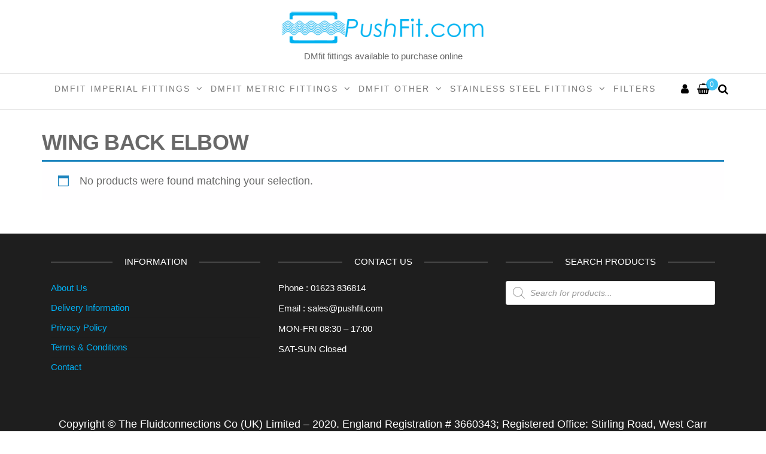

--- FILE ---
content_type: text/html; charset=UTF-8
request_url: https://www.pushfit.com/product-category/twistloc-fittings/wing-back-elbow/
body_size: 21446
content:
<!DOCTYPE html>
<html class="no-js" lang="en-GB">
    <head>
        <meta http-equiv="content-type" content="text/html; charset=UTF-8" />
        <meta http-equiv="X-UA-Compatible" content="IE=edge">
        <meta name="viewport" content="width=device-width, initial-scale=1">
        <meta name='robots' content='index, follow, max-image-preview:large, max-snippet:-1, max-video-preview:-1' />
<link rel="prefetch" href="https://www.pushfit.com/wp-content/plugins/woo-min-max-quantity-step-control-single/assets/js/custom.js">
<link rel="prefetch" href="https://www.pushfit.com/wp-content/plugins/woo-min-max-quantity-step-control-single/assets/css/wcmmq-front.css">

	<!-- This site is optimized with the Yoast SEO plugin v26.6 - https://yoast.com/wordpress/plugins/seo/ -->
	<title>WING BACK ELBOW</title>
	<link rel="canonical" href="https://www.pushfit.com/product-category/twistloc-fittings/wing-back-elbow/" />
	<meta property="og:locale" content="en_GB" />
	<meta property="og:type" content="article" />
	<meta property="og:title" content="WING BACK ELBOW" />
	<meta property="og:url" content="https://www.pushfit.com/product-category/twistloc-fittings/wing-back-elbow/" />
	<meta name="twitter:card" content="summary_large_image" />
	<script type="application/ld+json" class="yoast-schema-graph">{"@context":"https://schema.org","@graph":[{"@type":"CollectionPage","@id":"https://www.pushfit.com/product-category/twistloc-fittings/wing-back-elbow/","url":"https://www.pushfit.com/product-category/twistloc-fittings/wing-back-elbow/","name":"WING BACK ELBOW","isPartOf":{"@id":"https://www.pushfit.com/#website"},"breadcrumb":{"@id":"https://www.pushfit.com/product-category/twistloc-fittings/wing-back-elbow/#breadcrumb"},"inLanguage":"en-GB"},{"@type":"BreadcrumbList","@id":"https://www.pushfit.com/product-category/twistloc-fittings/wing-back-elbow/#breadcrumb","itemListElement":[{"@type":"ListItem","position":1,"name":"Home","item":"https://www.pushfit.com/"},{"@type":"ListItem","position":2,"name":"Plumbing Fittings","item":"https://www.pushfit.com/product-category/twistloc-fittings/"},{"@type":"ListItem","position":3,"name":"WING BACK ELBOW"}]},{"@type":"WebSite","@id":"https://www.pushfit.com/#website","url":"https://www.pushfit.com/","name":"","description":"DMfit fittings available to purchase online","publisher":{"@id":"https://www.pushfit.com/#organization"},"potentialAction":[{"@type":"SearchAction","target":{"@type":"EntryPoint","urlTemplate":"https://www.pushfit.com/?s={search_term_string}"},"query-input":{"@type":"PropertyValueSpecification","valueRequired":true,"valueName":"search_term_string"}}],"inLanguage":"en-GB"},{"@type":"Organization","@id":"https://www.pushfit.com/#organization","name":"Pushfit.com","url":"https://www.pushfit.com/","logo":{"@type":"ImageObject","inLanguage":"en-GB","@id":"https://www.pushfit.com/#/schema/logo/image/","url":"https://www.pushfit.com/wp-content/uploads/2020/07/pflogo.png","contentUrl":"https://www.pushfit.com/wp-content/uploads/2020/07/pflogo.png","width":400,"height":75,"caption":"Pushfit.com"},"image":{"@id":"https://www.pushfit.com/#/schema/logo/image/"}}]}</script>
	<!-- / Yoast SEO plugin. -->


<link rel="alternate" type="application/rss+xml" title=" &raquo; Feed" href="https://www.pushfit.com/feed/" />
<link rel="alternate" type="application/rss+xml" title=" &raquo; Comments Feed" href="https://www.pushfit.com/comments/feed/" />
<link rel="alternate" type="application/rss+xml" title=" &raquo; WING BACK ELBOW Category Feed" href="https://www.pushfit.com/product-category/twistloc-fittings/wing-back-elbow/feed/" />
		<!-- This site uses the Google Analytics by MonsterInsights plugin v9.11.1 - Using Analytics tracking - https://www.monsterinsights.com/ -->
							<script src="//www.googletagmanager.com/gtag/js?id=G-WXGJ34RF4J"  data-cfasync="false" data-wpfc-render="false" type="text/javascript" async></script>
			<script data-cfasync="false" data-wpfc-render="false" type="text/javascript">
				var mi_version = '9.11.1';
				var mi_track_user = true;
				var mi_no_track_reason = '';
								var MonsterInsightsDefaultLocations = {"page_location":"https:\/\/www.pushfit.com\/product-category\/twistloc-fittings\/wing-back-elbow\/"};
								if ( typeof MonsterInsightsPrivacyGuardFilter === 'function' ) {
					var MonsterInsightsLocations = (typeof MonsterInsightsExcludeQuery === 'object') ? MonsterInsightsPrivacyGuardFilter( MonsterInsightsExcludeQuery ) : MonsterInsightsPrivacyGuardFilter( MonsterInsightsDefaultLocations );
				} else {
					var MonsterInsightsLocations = (typeof MonsterInsightsExcludeQuery === 'object') ? MonsterInsightsExcludeQuery : MonsterInsightsDefaultLocations;
				}

								var disableStrs = [
										'ga-disable-G-WXGJ34RF4J',
									];

				/* Function to detect opted out users */
				function __gtagTrackerIsOptedOut() {
					for (var index = 0; index < disableStrs.length; index++) {
						if (document.cookie.indexOf(disableStrs[index] + '=true') > -1) {
							return true;
						}
					}

					return false;
				}

				/* Disable tracking if the opt-out cookie exists. */
				if (__gtagTrackerIsOptedOut()) {
					for (var index = 0; index < disableStrs.length; index++) {
						window[disableStrs[index]] = true;
					}
				}

				/* Opt-out function */
				function __gtagTrackerOptout() {
					for (var index = 0; index < disableStrs.length; index++) {
						document.cookie = disableStrs[index] + '=true; expires=Thu, 31 Dec 2099 23:59:59 UTC; path=/';
						window[disableStrs[index]] = true;
					}
				}

				if ('undefined' === typeof gaOptout) {
					function gaOptout() {
						__gtagTrackerOptout();
					}
				}
								window.dataLayer = window.dataLayer || [];

				window.MonsterInsightsDualTracker = {
					helpers: {},
					trackers: {},
				};
				if (mi_track_user) {
					function __gtagDataLayer() {
						dataLayer.push(arguments);
					}

					function __gtagTracker(type, name, parameters) {
						if (!parameters) {
							parameters = {};
						}

						if (parameters.send_to) {
							__gtagDataLayer.apply(null, arguments);
							return;
						}

						if (type === 'event') {
														parameters.send_to = monsterinsights_frontend.v4_id;
							var hookName = name;
							if (typeof parameters['event_category'] !== 'undefined') {
								hookName = parameters['event_category'] + ':' + name;
							}

							if (typeof MonsterInsightsDualTracker.trackers[hookName] !== 'undefined') {
								MonsterInsightsDualTracker.trackers[hookName](parameters);
							} else {
								__gtagDataLayer('event', name, parameters);
							}
							
						} else {
							__gtagDataLayer.apply(null, arguments);
						}
					}

					__gtagTracker('js', new Date());
					__gtagTracker('set', {
						'developer_id.dZGIzZG': true,
											});
					if ( MonsterInsightsLocations.page_location ) {
						__gtagTracker('set', MonsterInsightsLocations);
					}
										__gtagTracker('config', 'G-WXGJ34RF4J', {"forceSSL":"true","link_attribution":"true"} );
										window.gtag = __gtagTracker;										(function () {
						/* https://developers.google.com/analytics/devguides/collection/analyticsjs/ */
						/* ga and __gaTracker compatibility shim. */
						var noopfn = function () {
							return null;
						};
						var newtracker = function () {
							return new Tracker();
						};
						var Tracker = function () {
							return null;
						};
						var p = Tracker.prototype;
						p.get = noopfn;
						p.set = noopfn;
						p.send = function () {
							var args = Array.prototype.slice.call(arguments);
							args.unshift('send');
							__gaTracker.apply(null, args);
						};
						var __gaTracker = function () {
							var len = arguments.length;
							if (len === 0) {
								return;
							}
							var f = arguments[len - 1];
							if (typeof f !== 'object' || f === null || typeof f.hitCallback !== 'function') {
								if ('send' === arguments[0]) {
									var hitConverted, hitObject = false, action;
									if ('event' === arguments[1]) {
										if ('undefined' !== typeof arguments[3]) {
											hitObject = {
												'eventAction': arguments[3],
												'eventCategory': arguments[2],
												'eventLabel': arguments[4],
												'value': arguments[5] ? arguments[5] : 1,
											}
										}
									}
									if ('pageview' === arguments[1]) {
										if ('undefined' !== typeof arguments[2]) {
											hitObject = {
												'eventAction': 'page_view',
												'page_path': arguments[2],
											}
										}
									}
									if (typeof arguments[2] === 'object') {
										hitObject = arguments[2];
									}
									if (typeof arguments[5] === 'object') {
										Object.assign(hitObject, arguments[5]);
									}
									if ('undefined' !== typeof arguments[1].hitType) {
										hitObject = arguments[1];
										if ('pageview' === hitObject.hitType) {
											hitObject.eventAction = 'page_view';
										}
									}
									if (hitObject) {
										action = 'timing' === arguments[1].hitType ? 'timing_complete' : hitObject.eventAction;
										hitConverted = mapArgs(hitObject);
										__gtagTracker('event', action, hitConverted);
									}
								}
								return;
							}

							function mapArgs(args) {
								var arg, hit = {};
								var gaMap = {
									'eventCategory': 'event_category',
									'eventAction': 'event_action',
									'eventLabel': 'event_label',
									'eventValue': 'event_value',
									'nonInteraction': 'non_interaction',
									'timingCategory': 'event_category',
									'timingVar': 'name',
									'timingValue': 'value',
									'timingLabel': 'event_label',
									'page': 'page_path',
									'location': 'page_location',
									'title': 'page_title',
									'referrer' : 'page_referrer',
								};
								for (arg in args) {
																		if (!(!args.hasOwnProperty(arg) || !gaMap.hasOwnProperty(arg))) {
										hit[gaMap[arg]] = args[arg];
									} else {
										hit[arg] = args[arg];
									}
								}
								return hit;
							}

							try {
								f.hitCallback();
							} catch (ex) {
							}
						};
						__gaTracker.create = newtracker;
						__gaTracker.getByName = newtracker;
						__gaTracker.getAll = function () {
							return [];
						};
						__gaTracker.remove = noopfn;
						__gaTracker.loaded = true;
						window['__gaTracker'] = __gaTracker;
					})();
									} else {
										console.log("");
					(function () {
						function __gtagTracker() {
							return null;
						}

						window['__gtagTracker'] = __gtagTracker;
						window['gtag'] = __gtagTracker;
					})();
									}
			</script>
							<!-- / Google Analytics by MonsterInsights -->
		<style id='wp-img-auto-sizes-contain-inline-css' type='text/css'>
img:is([sizes=auto i],[sizes^="auto," i]){contain-intrinsic-size:3000px 1500px}
/*# sourceURL=wp-img-auto-sizes-contain-inline-css */
</style>
<style id='wp-emoji-styles-inline-css' type='text/css'>

	img.wp-smiley, img.emoji {
		display: inline !important;
		border: none !important;
		box-shadow: none !important;
		height: 1em !important;
		width: 1em !important;
		margin: 0 0.07em !important;
		vertical-align: -0.1em !important;
		background: none !important;
		padding: 0 !important;
	}
/*# sourceURL=wp-emoji-styles-inline-css */
</style>
<link rel='stylesheet' id='wp-block-library-css' href='https://www.pushfit.com/wp-includes/css/dist/block-library/style.min.css?ver=6.9' type='text/css' media='all' />
<style id='classic-theme-styles-inline-css' type='text/css'>
/*! This file is auto-generated */
.wp-block-button__link{color:#fff;background-color:#32373c;border-radius:9999px;box-shadow:none;text-decoration:none;padding:calc(.667em + 2px) calc(1.333em + 2px);font-size:1.125em}.wp-block-file__button{background:#32373c;color:#fff;text-decoration:none}
/*# sourceURL=/wp-includes/css/classic-themes.min.css */
</style>
<style id='woo-product-table-product-table-style-inline-css' type='text/css'>
.wp-block-woo-product-table-product-table .wpt-block-notable-placeholder{background-color:#f0f0f0;border:1px dashed #ccc;color:#666;font-size:16px;padding:20px;text-align:center}

/*# sourceURL=https://www.pushfit.com/wp-content/plugins/woo-product-table/build/ptoduct-table/style-index.css */
</style>
<style id='woo-product-table-tab-product-table-style-inline-css' type='text/css'>
.wpt-block-front-tab .tab-buttons{display:flex;flex-wrap:wrap;gap:5px;list-style:none;margin:0;padding:0}.wpt-block-front-tab .tab-button{background:#f1f1f1;border:1px solid #ccc;border-bottom:none;border-radius:5px 5px 0 0;cursor:pointer;list-style:none;margin-right:0;padding:10px 20px;transition:background .3s,color .3s}.wpt-block-front-tab .tab-button.active-tab{background:#fff;border-bottom:2px solid #fff;color:#333;font-weight:700;padding:9px 19px}.wpt-block-front-tab .tab-content{background:#fff;border:1px solid #ccc;border-radius:0 5px 5px 5px;display:none;padding:20px}.wpt-block-front-tab .tab-content.active-tab{display:block}.wpt-block-front-tab .tab-contents{margin-bottom:30px}.wpt-block-front-tab .tab-inside-post-content,.wpt-block-front-tab .tab-inside-pre-content{font-size:20px}

/*# sourceURL=https://www.pushfit.com/wp-content/plugins/woo-product-table/build/tab-product-table/style-index.css */
</style>
<style id='global-styles-inline-css' type='text/css'>
:root{--wp--preset--aspect-ratio--square: 1;--wp--preset--aspect-ratio--4-3: 4/3;--wp--preset--aspect-ratio--3-4: 3/4;--wp--preset--aspect-ratio--3-2: 3/2;--wp--preset--aspect-ratio--2-3: 2/3;--wp--preset--aspect-ratio--16-9: 16/9;--wp--preset--aspect-ratio--9-16: 9/16;--wp--preset--color--black: #000000;--wp--preset--color--cyan-bluish-gray: #abb8c3;--wp--preset--color--white: #ffffff;--wp--preset--color--pale-pink: #f78da7;--wp--preset--color--vivid-red: #cf2e2e;--wp--preset--color--luminous-vivid-orange: #ff6900;--wp--preset--color--luminous-vivid-amber: #fcb900;--wp--preset--color--light-green-cyan: #7bdcb5;--wp--preset--color--vivid-green-cyan: #00d084;--wp--preset--color--pale-cyan-blue: #8ed1fc;--wp--preset--color--vivid-cyan-blue: #0693e3;--wp--preset--color--vivid-purple: #9b51e0;--wp--preset--gradient--vivid-cyan-blue-to-vivid-purple: linear-gradient(135deg,rgb(6,147,227) 0%,rgb(155,81,224) 100%);--wp--preset--gradient--light-green-cyan-to-vivid-green-cyan: linear-gradient(135deg,rgb(122,220,180) 0%,rgb(0,208,130) 100%);--wp--preset--gradient--luminous-vivid-amber-to-luminous-vivid-orange: linear-gradient(135deg,rgb(252,185,0) 0%,rgb(255,105,0) 100%);--wp--preset--gradient--luminous-vivid-orange-to-vivid-red: linear-gradient(135deg,rgb(255,105,0) 0%,rgb(207,46,46) 100%);--wp--preset--gradient--very-light-gray-to-cyan-bluish-gray: linear-gradient(135deg,rgb(238,238,238) 0%,rgb(169,184,195) 100%);--wp--preset--gradient--cool-to-warm-spectrum: linear-gradient(135deg,rgb(74,234,220) 0%,rgb(151,120,209) 20%,rgb(207,42,186) 40%,rgb(238,44,130) 60%,rgb(251,105,98) 80%,rgb(254,248,76) 100%);--wp--preset--gradient--blush-light-purple: linear-gradient(135deg,rgb(255,206,236) 0%,rgb(152,150,240) 100%);--wp--preset--gradient--blush-bordeaux: linear-gradient(135deg,rgb(254,205,165) 0%,rgb(254,45,45) 50%,rgb(107,0,62) 100%);--wp--preset--gradient--luminous-dusk: linear-gradient(135deg,rgb(255,203,112) 0%,rgb(199,81,192) 50%,rgb(65,88,208) 100%);--wp--preset--gradient--pale-ocean: linear-gradient(135deg,rgb(255,245,203) 0%,rgb(182,227,212) 50%,rgb(51,167,181) 100%);--wp--preset--gradient--electric-grass: linear-gradient(135deg,rgb(202,248,128) 0%,rgb(113,206,126) 100%);--wp--preset--gradient--midnight: linear-gradient(135deg,rgb(2,3,129) 0%,rgb(40,116,252) 100%);--wp--preset--font-size--small: 13px;--wp--preset--font-size--medium: 20px;--wp--preset--font-size--large: 36px;--wp--preset--font-size--x-large: 42px;--wp--preset--spacing--20: 0.44rem;--wp--preset--spacing--30: 0.67rem;--wp--preset--spacing--40: 1rem;--wp--preset--spacing--50: 1.5rem;--wp--preset--spacing--60: 2.25rem;--wp--preset--spacing--70: 3.38rem;--wp--preset--spacing--80: 5.06rem;--wp--preset--shadow--natural: 6px 6px 9px rgba(0, 0, 0, 0.2);--wp--preset--shadow--deep: 12px 12px 50px rgba(0, 0, 0, 0.4);--wp--preset--shadow--sharp: 6px 6px 0px rgba(0, 0, 0, 0.2);--wp--preset--shadow--outlined: 6px 6px 0px -3px rgb(255, 255, 255), 6px 6px rgb(0, 0, 0);--wp--preset--shadow--crisp: 6px 6px 0px rgb(0, 0, 0);}:where(.is-layout-flex){gap: 0.5em;}:where(.is-layout-grid){gap: 0.5em;}body .is-layout-flex{display: flex;}.is-layout-flex{flex-wrap: wrap;align-items: center;}.is-layout-flex > :is(*, div){margin: 0;}body .is-layout-grid{display: grid;}.is-layout-grid > :is(*, div){margin: 0;}:where(.wp-block-columns.is-layout-flex){gap: 2em;}:where(.wp-block-columns.is-layout-grid){gap: 2em;}:where(.wp-block-post-template.is-layout-flex){gap: 1.25em;}:where(.wp-block-post-template.is-layout-grid){gap: 1.25em;}.has-black-color{color: var(--wp--preset--color--black) !important;}.has-cyan-bluish-gray-color{color: var(--wp--preset--color--cyan-bluish-gray) !important;}.has-white-color{color: var(--wp--preset--color--white) !important;}.has-pale-pink-color{color: var(--wp--preset--color--pale-pink) !important;}.has-vivid-red-color{color: var(--wp--preset--color--vivid-red) !important;}.has-luminous-vivid-orange-color{color: var(--wp--preset--color--luminous-vivid-orange) !important;}.has-luminous-vivid-amber-color{color: var(--wp--preset--color--luminous-vivid-amber) !important;}.has-light-green-cyan-color{color: var(--wp--preset--color--light-green-cyan) !important;}.has-vivid-green-cyan-color{color: var(--wp--preset--color--vivid-green-cyan) !important;}.has-pale-cyan-blue-color{color: var(--wp--preset--color--pale-cyan-blue) !important;}.has-vivid-cyan-blue-color{color: var(--wp--preset--color--vivid-cyan-blue) !important;}.has-vivid-purple-color{color: var(--wp--preset--color--vivid-purple) !important;}.has-black-background-color{background-color: var(--wp--preset--color--black) !important;}.has-cyan-bluish-gray-background-color{background-color: var(--wp--preset--color--cyan-bluish-gray) !important;}.has-white-background-color{background-color: var(--wp--preset--color--white) !important;}.has-pale-pink-background-color{background-color: var(--wp--preset--color--pale-pink) !important;}.has-vivid-red-background-color{background-color: var(--wp--preset--color--vivid-red) !important;}.has-luminous-vivid-orange-background-color{background-color: var(--wp--preset--color--luminous-vivid-orange) !important;}.has-luminous-vivid-amber-background-color{background-color: var(--wp--preset--color--luminous-vivid-amber) !important;}.has-light-green-cyan-background-color{background-color: var(--wp--preset--color--light-green-cyan) !important;}.has-vivid-green-cyan-background-color{background-color: var(--wp--preset--color--vivid-green-cyan) !important;}.has-pale-cyan-blue-background-color{background-color: var(--wp--preset--color--pale-cyan-blue) !important;}.has-vivid-cyan-blue-background-color{background-color: var(--wp--preset--color--vivid-cyan-blue) !important;}.has-vivid-purple-background-color{background-color: var(--wp--preset--color--vivid-purple) !important;}.has-black-border-color{border-color: var(--wp--preset--color--black) !important;}.has-cyan-bluish-gray-border-color{border-color: var(--wp--preset--color--cyan-bluish-gray) !important;}.has-white-border-color{border-color: var(--wp--preset--color--white) !important;}.has-pale-pink-border-color{border-color: var(--wp--preset--color--pale-pink) !important;}.has-vivid-red-border-color{border-color: var(--wp--preset--color--vivid-red) !important;}.has-luminous-vivid-orange-border-color{border-color: var(--wp--preset--color--luminous-vivid-orange) !important;}.has-luminous-vivid-amber-border-color{border-color: var(--wp--preset--color--luminous-vivid-amber) !important;}.has-light-green-cyan-border-color{border-color: var(--wp--preset--color--light-green-cyan) !important;}.has-vivid-green-cyan-border-color{border-color: var(--wp--preset--color--vivid-green-cyan) !important;}.has-pale-cyan-blue-border-color{border-color: var(--wp--preset--color--pale-cyan-blue) !important;}.has-vivid-cyan-blue-border-color{border-color: var(--wp--preset--color--vivid-cyan-blue) !important;}.has-vivid-purple-border-color{border-color: var(--wp--preset--color--vivid-purple) !important;}.has-vivid-cyan-blue-to-vivid-purple-gradient-background{background: var(--wp--preset--gradient--vivid-cyan-blue-to-vivid-purple) !important;}.has-light-green-cyan-to-vivid-green-cyan-gradient-background{background: var(--wp--preset--gradient--light-green-cyan-to-vivid-green-cyan) !important;}.has-luminous-vivid-amber-to-luminous-vivid-orange-gradient-background{background: var(--wp--preset--gradient--luminous-vivid-amber-to-luminous-vivid-orange) !important;}.has-luminous-vivid-orange-to-vivid-red-gradient-background{background: var(--wp--preset--gradient--luminous-vivid-orange-to-vivid-red) !important;}.has-very-light-gray-to-cyan-bluish-gray-gradient-background{background: var(--wp--preset--gradient--very-light-gray-to-cyan-bluish-gray) !important;}.has-cool-to-warm-spectrum-gradient-background{background: var(--wp--preset--gradient--cool-to-warm-spectrum) !important;}.has-blush-light-purple-gradient-background{background: var(--wp--preset--gradient--blush-light-purple) !important;}.has-blush-bordeaux-gradient-background{background: var(--wp--preset--gradient--blush-bordeaux) !important;}.has-luminous-dusk-gradient-background{background: var(--wp--preset--gradient--luminous-dusk) !important;}.has-pale-ocean-gradient-background{background: var(--wp--preset--gradient--pale-ocean) !important;}.has-electric-grass-gradient-background{background: var(--wp--preset--gradient--electric-grass) !important;}.has-midnight-gradient-background{background: var(--wp--preset--gradient--midnight) !important;}.has-small-font-size{font-size: var(--wp--preset--font-size--small) !important;}.has-medium-font-size{font-size: var(--wp--preset--font-size--medium) !important;}.has-large-font-size{font-size: var(--wp--preset--font-size--large) !important;}.has-x-large-font-size{font-size: var(--wp--preset--font-size--x-large) !important;}
:where(.wp-block-post-template.is-layout-flex){gap: 1.25em;}:where(.wp-block-post-template.is-layout-grid){gap: 1.25em;}
:where(.wp-block-term-template.is-layout-flex){gap: 1.25em;}:where(.wp-block-term-template.is-layout-grid){gap: 1.25em;}
:where(.wp-block-columns.is-layout-flex){gap: 2em;}:where(.wp-block-columns.is-layout-grid){gap: 2em;}
:root :where(.wp-block-pullquote){font-size: 1.5em;line-height: 1.6;}
/*# sourceURL=global-styles-inline-css */
</style>
<link rel='stylesheet' id='futurio-extra-css' href='https://www.pushfit.com/wp-content/plugins/futurio-extra/assets/css/style.css?ver=2.0.19' type='text/css' media='all' />
<link rel='stylesheet' id='woocommerce-layout-css' href='https://www.pushfit.com/wp-content/plugins/woocommerce/assets/css/woocommerce-layout.css?ver=10.4.3' type='text/css' media='all' />
<link rel='stylesheet' id='woocommerce-smallscreen-css' href='https://www.pushfit.com/wp-content/plugins/woocommerce/assets/css/woocommerce-smallscreen.css?ver=10.4.3' type='text/css' media='only screen and (max-width: 768px)' />
<link rel='stylesheet' id='woocommerce-general-css' href='https://www.pushfit.com/wp-content/plugins/woocommerce/assets/css/woocommerce.css?ver=10.4.3' type='text/css' media='all' />
<style id='woocommerce-inline-inline-css' type='text/css'>
.woocommerce form .form-row .required { visibility: visible; }
/*# sourceURL=woocommerce-inline-inline-css */
</style>
<link rel='stylesheet' id='dgwt-wcas-style-css' href='https://www.pushfit.com/wp-content/plugins/ajax-search-for-woocommerce/assets/css/style.min.css?ver=1.32.1' type='text/css' media='all' />
<link rel='stylesheet' id='bootstrap-css' href='https://www.pushfit.com/wp-content/themes/futurio/css/bootstrap.css?ver=3.3.7' type='text/css' media='all' />
<link rel='stylesheet' id='futurio-stylesheet-css' href='https://www.pushfit.com/wp-content/themes/futurio/style.css?ver=1.5.0' type='text/css' media='all' />
<style id='futurio-stylesheet-inline-css' type='text/css'>
@media only screen and (min-width: 769px) {.woocommerce #content div.product div.summary, .woocommerce div.product div.summary, .woocommerce-page #content div.product div.summary, .woocommerce-page div.product div.summary{width: 80%; padding-left: 4%;}}
/*# sourceURL=futurio-stylesheet-inline-css */
</style>
<link rel='stylesheet' id='font-awesome-css' href='https://www.pushfit.com/wp-content/plugins/elementor/assets/lib/font-awesome/css/font-awesome.min.css?ver=4.7.0' type='text/css' media='all' />
<link rel='stylesheet' id='wc-sagepaydirect-css' href='https://www.pushfit.com/wp-content/plugins/woocommerce-gateway-sagepay-form/assets/css/checkout.css?ver=5.13.2' type='text/css' media='' />
<link rel='stylesheet' id='wqpmb-style-css' href='https://www.pushfit.com/wp-content/plugins/wc-quantity-plus-minus-button/assets/css/style.css?ver=1.0.0' type='text/css' media='all' />
<link rel='stylesheet' id='wcmmq-front-style-css' href='https://www.pushfit.com/wp-content/plugins/woo-min-max-quantity-step-control-single/assets/css/wcmmq-front.css?ver=7.0.4.1.1765976839' type='text/css' media='all' />
<link rel='stylesheet' id='wpt-fontello-css' href='https://www.pushfit.com/wp-content/plugins/woo-product-table/assets/fontello/css/wptfontelo.css?ver=5.0.9.0' type='text/css' media='all' />
<link rel='stylesheet' id='animate-css' href='https://www.pushfit.com/wp-content/plugins/woo-product-table/assets/fontello/css/animation.css?ver=5.0.9.0' type='text/css' media='all' />
<link rel='stylesheet' id='wpt-universal-css' href='https://www.pushfit.com/wp-content/plugins/woo-product-table/assets/css/universal.css?ver=5.0.9.0' type='text/css' media='all' />
<link rel='stylesheet' id='select2-css' href='https://www.pushfit.com/wp-content/plugins/woocommerce/assets/css/select2.css?ver=10.4.3' type='text/css' media='all' />
<link rel='stylesheet' id='mediaelement-css' href='https://www.pushfit.com/wp-includes/js/mediaelement/mediaelementplayer-legacy.min.css?ver=4.2.17' type='text/css' media='all' />
<link rel='stylesheet' id='wp-mediaelement-css' href='https://www.pushfit.com/wp-includes/js/mediaelement/wp-mediaelement.min.css?ver=6.9' type='text/css' media='all' />
<link rel='stylesheet' id='woo_discount_pro_style-css' href='https://www.pushfit.com/wp-content/plugins/woo-discount-rules-pro/Assets/Css/awdr_style.css?ver=2.6.1' type='text/css' media='all' />
<link rel='stylesheet' id='kirki-styles-css' href='https://www.pushfit.com?action=kirki-styles&#038;ver=4.0' type='text/css' media='all' />
<script type="text/template" id="tmpl-variation-template">
	<div class="woocommerce-variation-description">{{{ data.variation.variation_description }}}</div>
	<div class="woocommerce-variation-price">{{{ data.variation.price_html }}}</div>
	<div class="woocommerce-variation-availability">{{{ data.variation.availability_html }}}</div>
</script>
<script type="text/template" id="tmpl-unavailable-variation-template">
	<p role="alert">Sorry, this product is unavailable. Please choose a different combination.</p>
</script>
<script type="text/javascript" src="https://www.pushfit.com/wp-content/plugins/google-analytics-for-wordpress/assets/js/frontend-gtag.min.js?ver=9.11.1" id="monsterinsights-frontend-script-js" async="async" data-wp-strategy="async"></script>
<script data-cfasync="false" data-wpfc-render="false" type="text/javascript" id='monsterinsights-frontend-script-js-extra'>/* <![CDATA[ */
var monsterinsights_frontend = {"js_events_tracking":"true","download_extensions":"doc,pdf,ppt,zip,xls,docx,pptx,xlsx","inbound_paths":"[{\"path\":\"\\\/go\\\/\",\"label\":\"affiliate\"},{\"path\":\"\\\/recommend\\\/\",\"label\":\"affiliate\"}]","home_url":"https:\/\/www.pushfit.com","hash_tracking":"false","v4_id":"G-WXGJ34RF4J"};/* ]]> */
</script>
<script type="text/javascript" src="https://www.pushfit.com/wp-includes/js/jquery/jquery.min.js?ver=3.7.1" id="jquery-core-js"></script>
<script type="text/javascript" src="https://www.pushfit.com/wp-includes/js/jquery/jquery-migrate.min.js?ver=3.4.1" id="jquery-migrate-js"></script>
<script type="text/javascript" src="https://www.pushfit.com/wp-content/plugins/woocommerce/assets/js/jquery-blockui/jquery.blockUI.min.js?ver=2.7.0-wc.10.4.3" id="wc-jquery-blockui-js" data-wp-strategy="defer"></script>
<script type="text/javascript" id="wc-add-to-cart-js-extra">
/* <![CDATA[ */
var wc_add_to_cart_params = {"ajax_url":"/wp-admin/admin-ajax.php","wc_ajax_url":"/?wc-ajax=%%endpoint%%","i18n_view_cart":"View basket","cart_url":"https://www.pushfit.com/basket/","is_cart":"","cart_redirect_after_add":"no"};
//# sourceURL=wc-add-to-cart-js-extra
/* ]]> */
</script>
<script type="text/javascript" src="https://www.pushfit.com/wp-content/plugins/woocommerce/assets/js/frontend/add-to-cart.min.js?ver=10.4.3" id="wc-add-to-cart-js" defer="defer" data-wp-strategy="defer"></script>
<script type="text/javascript" src="https://www.pushfit.com/wp-content/plugins/woocommerce/assets/js/js-cookie/js.cookie.min.js?ver=2.1.4-wc.10.4.3" id="wc-js-cookie-js" data-wp-strategy="defer"></script>
<script type="text/javascript" id="woocommerce-js-extra">
/* <![CDATA[ */
var woocommerce_params = {"ajax_url":"/wp-admin/admin-ajax.php","wc_ajax_url":"/?wc-ajax=%%endpoint%%","i18n_password_show":"Show password","i18n_password_hide":"Hide password"};
//# sourceURL=woocommerce-js-extra
/* ]]> */
</script>
<script type="text/javascript" src="https://www.pushfit.com/wp-content/plugins/woocommerce/assets/js/frontend/woocommerce.min.js?ver=10.4.3" id="woocommerce-js" defer="defer" data-wp-strategy="defer"></script>
<script type="text/javascript" src="https://www.pushfit.com/wp-includes/js/underscore.min.js?ver=1.13.7" id="underscore-js"></script>
<script type="text/javascript" id="wp-util-js-extra">
/* <![CDATA[ */
var _wpUtilSettings = {"ajax":{"url":"/wp-admin/admin-ajax.php"}};
//# sourceURL=wp-util-js-extra
/* ]]> */
</script>
<script type="text/javascript" src="https://www.pushfit.com/wp-includes/js/wp-util.min.js?ver=6.9" id="wp-util-js"></script>
<script type="text/javascript" src="https://www.pushfit.com/wp-content/plugins/woocommerce/assets/js/select2/select2.full.min.js?ver=4.0.3-wc.10.4.3" id="wc-select2-js" defer="defer" data-wp-strategy="defer"></script>
<link rel="https://api.w.org/" href="https://www.pushfit.com/wp-json/" /><link rel="alternate" title="JSON" type="application/json" href="https://www.pushfit.com/wp-json/wp/v2/product_cat/175" /><link rel="EditURI" type="application/rsd+xml" title="RSD" href="https://www.pushfit.com/xmlrpc.php?rsd" />
<!-- Global site tag (gtag.js) - Google Analytics -->
<script async src="https://www.googletagmanager.com/gtag/js?id=UA-46802447-1"></script>
<script>
  window.dataLayer = window.dataLayer || [];
  function gtag(){dataLayer.push(arguments);}
  gtag('js', new Date());

  gtag('config', 'UA-46802447-1');
</script><style type="text/css">
span.wcmmq_prefix {
    float: left;
    padding: 10px;
    margin: 0;
}
</style>
		<style>
			.dgwt-wcas-ico-magnifier,.dgwt-wcas-ico-magnifier-handler{max-width:20px}.dgwt-wcas-search-wrapp{max-width:600px}		</style>
			<script>document.documentElement.className = document.documentElement.className.replace( 'no-js', 'js' );</script>
		<noscript><style>.woocommerce-product-gallery{ opacity: 1 !important; }</style></noscript>
	<meta name="generator" content="Elementor 3.34.0; features: additional_custom_breakpoints; settings: css_print_method-external, google_font-enabled, font_display-auto">
			<style>
				.e-con.e-parent:nth-of-type(n+4):not(.e-lazyloaded):not(.e-no-lazyload),
				.e-con.e-parent:nth-of-type(n+4):not(.e-lazyloaded):not(.e-no-lazyload) * {
					background-image: none !important;
				}
				@media screen and (max-height: 1024px) {
					.e-con.e-parent:nth-of-type(n+3):not(.e-lazyloaded):not(.e-no-lazyload),
					.e-con.e-parent:nth-of-type(n+3):not(.e-lazyloaded):not(.e-no-lazyload) * {
						background-image: none !important;
					}
				}
				@media screen and (max-height: 640px) {
					.e-con.e-parent:nth-of-type(n+2):not(.e-lazyloaded):not(.e-no-lazyload),
					.e-con.e-parent:nth-of-type(n+2):not(.e-lazyloaded):not(.e-no-lazyload) * {
						background-image: none !important;
					}
				}
			</style>
			<link rel="icon" href="https://www.pushfit.com/wp-content/uploads/2020/07/favicon-64x64.png" sizes="32x32" />
<link rel="icon" href="https://www.pushfit.com/wp-content/uploads/2020/07/favicon-300x300.png" sizes="192x192" />
<link rel="apple-touch-icon" href="https://www.pushfit.com/wp-content/uploads/2020/07/favicon-300x300.png" />
<meta name="msapplication-TileImage" content="https://www.pushfit.com/wp-content/uploads/2020/07/favicon-300x300.png" />
    </head>
    <body id="blog" class="archive tax-product_cat term-wing-back-elbow term-175 wp-custom-logo wp-theme-futurio theme-futurio wpt_device_desktop woocommerce woocommerce-page woocommerce-no-js open-head-cart wpt_table_body wpt-body-Product_Table elementor-default elementor-kit-270">
        <a class="skip-link screen-reader-text" href="#site-content">Skip to the content</a>                <div class="page-wrap">
    <div class="site-header container-fluid">
        <div class="container" >
            <div class="heading-row" >
                <div class="site-heading text-center" >
                    <div class="site-branding-logo">
                        <a href="https://www.pushfit.com/" class="custom-logo-link" rel="home"><img width="400" height="75" src="https://www.pushfit.com/wp-content/uploads/2020/07/cropped-pflogo.png" class="custom-logo" alt="" decoding="async" srcset="https://www.pushfit.com/wp-content/uploads/2020/07/cropped-pflogo.png 400w, https://www.pushfit.com/wp-content/uploads/2020/07/cropped-pflogo-300x56.png 300w" sizes="(max-width: 400px) 100vw, 400px" /></a>                    </div>
                    <div class="site-branding-text header-branding-text">
                                                    <p class="site-title"><a href="https://www.pushfit.com/" rel="home"></a></p>
                        
                                                    <p class="site-description">
                                DMfit fittings available to purchase online                            </p>
                                            </div><!-- .site-branding-text -->
                </div>
            </div>
        </div>
    </div>
 
<div class="main-menu">
    <nav id="site-navigation" class="navbar navbar-default nav-pos-center">     
        <div class="container">   
            <div class="navbar-header">
                	
            </div>
                                        <div class="nav navbar-nav navbar-right icons-menu-right">
                    	
                                <div class="top-search-icon">
                                    <i class="fa fa-search"></i>
                                                                            <div class="top-search-box">
                                            <div  class="dgwt-wcas-search-wrapp dgwt-wcas-no-submit woocommerce dgwt-wcas-style-solaris js-dgwt-wcas-layout-classic dgwt-wcas-layout-classic js-dgwt-wcas-mobile-overlay-enabled">
		<form class="dgwt-wcas-search-form" role="search" action="https://www.pushfit.com/" method="get">
		<div class="dgwt-wcas-sf-wrapp">
							<svg
					class="dgwt-wcas-ico-magnifier" xmlns="http://www.w3.org/2000/svg"
					xmlns:xlink="http://www.w3.org/1999/xlink" x="0px" y="0px"
					viewBox="0 0 51.539 51.361" xml:space="preserve">
					<path 						d="M51.539,49.356L37.247,35.065c3.273-3.74,5.272-8.623,5.272-13.983c0-11.742-9.518-21.26-21.26-21.26 S0,9.339,0,21.082s9.518,21.26,21.26,21.26c5.361,0,10.244-1.999,13.983-5.272l14.292,14.292L51.539,49.356z M2.835,21.082 c0-10.176,8.249-18.425,18.425-18.425s18.425,8.249,18.425,18.425S31.436,39.507,21.26,39.507S2.835,31.258,2.835,21.082z"/>
				</svg>
							<label class="screen-reader-text"
				for="dgwt-wcas-search-input-1">
				Products search			</label>

			<input
				id="dgwt-wcas-search-input-1"
				type="search"
				class="dgwt-wcas-search-input"
				name="s"
				value=""
				placeholder="Search for products..."
				autocomplete="off"
							/>
			<div class="dgwt-wcas-preloader"></div>

			<div class="dgwt-wcas-voice-search"></div>

			
			<input type="hidden" name="post_type" value="product"/>
			<input type="hidden" name="dgwt_wcas" value="1"/>

			
					</div>
	</form>
</div>
                                        </div>
                                                                    </div>
                                                                                                    <div class="menu-cart" >
                                        			<div class="header-cart">
				<div class="header-cart-block">
					<div class="header-cart-inner">
							
			<a class="cart-contents" href="https://www.pushfit.com/basket/" title="View your shopping basket">
				<i class="fa fa-shopping-basket"><span class="count">0</span></i>
			</a>
									<ul class="site-header-cart menu list-unstyled text-center hidden-xs">
							<li>
								<div class="widget woocommerce widget_shopping_cart"><div class="widget_shopping_cart_content"></div></div>							</li>
						</ul>
					</div>
				</div>
			</div>
			                                    </div>	
                                    	
                                                                    <div class="menu-account" >
                                        			<div class="header-my-account">
				<div class="header-login"> 
					<a href="https://www.pushfit.com/my-account/" title="My Account">
						<i class="fa fa-user"></i>
					</a>
				</div>
			</div>
			                                    </div>
                                                    </div>
                                        <a href="#" id="main-menu-panel" class="open-panel" data-panel="main-menu-panel">
                    <span></span>
                    <span></span>
                    <span></span>
                    <div class="brand-absolute visible-xs">Menu</div>
                </a>
            
            <div class="menu-container"><ul id="menu-home-menu" class="nav navbar-nav navbar-center"><li itemscope="itemscope" itemtype="https://www.schema.org/SiteNavigationElement" id="menu-item-2784" class="menu-item menu-item-type-taxonomy menu-item-object-product_cat menu-item-has-children dropdown menu-item-2784 nav-item"><a title="DMFit Imperial Fittings" href="https://www.pushfit.com/product-category/dmfit-imperial-fittings/" data-toggle="dropdown" aria-haspopup="true" aria-expanded="false" class="dropdown-toggle nav-link" id="menu-item-dropdown-2784">DMFit Imperial Fittings</a>
<ul class="dropdown-menu" aria-labelledby="menu-item-dropdown-2784" role="menu">
	<li itemscope="itemscope" itemtype="https://www.schema.org/SiteNavigationElement" id="menu-item-2664" class="menu-item menu-item-type-taxonomy menu-item-object-product_cat menu-item-2664 nav-item"><a title="Branch Tee Union" href="https://www.pushfit.com/product-category/dmfit-imperial-fittings/branch-tee-union/" class="dropdown-item">Branch Tee Union</a></li>
	<li itemscope="itemscope" itemtype="https://www.schema.org/SiteNavigationElement" id="menu-item-2666" class="menu-item menu-item-type-taxonomy menu-item-object-product_cat menu-item-2666 nav-item"><a title="Bulkhead Union" href="https://www.pushfit.com/product-category/dmfit-imperial-fittings/bulkhead-union-2/" class="dropdown-item">Bulkhead Union</a></li>
	<li itemscope="itemscope" itemtype="https://www.schema.org/SiteNavigationElement" id="menu-item-2668" class="menu-item menu-item-type-taxonomy menu-item-object-product_cat menu-item-2668 nav-item"><a title="Cross" href="https://www.pushfit.com/product-category/dmfit-imperial-fittings/cross/" class="dropdown-item">Cross</a></li>
	<li itemscope="itemscope" itemtype="https://www.schema.org/SiteNavigationElement" id="menu-item-2571" class="menu-item menu-item-type-taxonomy menu-item-object-product_cat menu-item-2571 nav-item"><a title="Elbow Union" href="https://www.pushfit.com/product-category/dmfit-imperial-fittings/elbow-union/" class="dropdown-item">Elbow Union</a></li>
	<li itemscope="itemscope" itemtype="https://www.schema.org/SiteNavigationElement" id="menu-item-2947" class="menu-item menu-item-type-taxonomy menu-item-object-product_cat menu-item-has-children dropdown menu-item-2947 nav-item"><a title="Female Adapter" href="https://www.pushfit.com/product-category/dmfit-imperial-fittings/female-adapters/" class="dropdown-item">Female Adapter</a>
	<ul class="dropdown-menu" aria-labelledby="menu-item-dropdown-2784" role="menu">
		<li itemscope="itemscope" itemtype="https://www.schema.org/SiteNavigationElement" id="menu-item-2706" class="menu-item menu-item-type-taxonomy menu-item-object-product_cat menu-item-2706 nav-item"><a title="Female Adapter (BSPP) Cone Type" href="https://www.pushfit.com/product-category/dmfit-imperial-fittings/female-adapters/female-adapter-bspp-cone-type/" class="dropdown-item">Female Adapter (BSPP) Cone Type</a></li>
		<li itemscope="itemscope" itemtype="https://www.schema.org/SiteNavigationElement" id="menu-item-2707" class="menu-item menu-item-type-taxonomy menu-item-object-product_cat menu-item-2707 nav-item"><a title="Female Adapter (BSPP) Flat" href="https://www.pushfit.com/product-category/dmfit-imperial-fittings/female-adapters/female-adapter-bspp-flat/" class="dropdown-item">Female Adapter (BSPP) Flat</a></li>
		<li itemscope="itemscope" itemtype="https://www.schema.org/SiteNavigationElement" id="menu-item-2708" class="menu-item menu-item-type-taxonomy menu-item-object-product_cat menu-item-2708 nav-item"><a title="Female Adapter (NPTF)" href="https://www.pushfit.com/product-category/dmfit-imperial-fittings/female-adapters/female-adapter-nptf/" class="dropdown-item">Female Adapter (NPTF)</a></li>
		<li itemscope="itemscope" itemtype="https://www.schema.org/SiteNavigationElement" id="menu-item-2709" class="menu-item menu-item-type-taxonomy menu-item-object-product_cat menu-item-2709 nav-item"><a title="Female Adapter - UN Thread (V)" href="https://www.pushfit.com/product-category/dmfit-imperial-fittings/female-adapters/female-adapter-un-thread-v/" class="dropdown-item">Female Adapter &#8211; UN Thread (V)</a></li>
		<li itemscope="itemscope" itemtype="https://www.schema.org/SiteNavigationElement" id="menu-item-2710" class="menu-item menu-item-type-taxonomy menu-item-object-product_cat menu-item-2710 nav-item"><a title="Female Adapter - UNF Thread (C)" href="https://www.pushfit.com/product-category/dmfit-imperial-fittings/female-adapters/female-adapter-unf-thread-c/" class="dropdown-item">Female Adapter &#8211; UNF Thread (C)</a></li>
		<li itemscope="itemscope" itemtype="https://www.schema.org/SiteNavigationElement" id="menu-item-2711" class="menu-item menu-item-type-taxonomy menu-item-object-product_cat menu-item-2711 nav-item"><a title="Female Adapter - UNF Thread (V)" href="https://www.pushfit.com/product-category/dmfit-imperial-fittings/female-adapters/female-adapter-unf-thread-v/" class="dropdown-item">Female Adapter &#8211; UNF Thread (V)</a></li>
		<li itemscope="itemscope" itemtype="https://www.schema.org/SiteNavigationElement" id="menu-item-2712" class="menu-item menu-item-type-taxonomy menu-item-object-product_cat menu-item-2712 nav-item"><a title="Female Adapter - UNS Thead (C)" href="https://www.pushfit.com/product-category/dmfit-imperial-fittings/female-adapters/female-adapter-uns-thead-c/" class="dropdown-item">Female Adapter &#8211; UNS Thead (C)</a></li>
	</ul>
</li>
	<li itemscope="itemscope" itemtype="https://www.schema.org/SiteNavigationElement" id="menu-item-2954" class="menu-item menu-item-type-taxonomy menu-item-object-product_cat menu-item-has-children dropdown menu-item-2954 nav-item"><a title="Male Connectors" href="https://www.pushfit.com/product-category/dmfit-imperial-fittings/male-connectors/" class="dropdown-item">Male Connectors</a>
	<ul class="dropdown-menu" aria-labelledby="menu-item-dropdown-2784" role="menu">
		<li itemscope="itemscope" itemtype="https://www.schema.org/SiteNavigationElement" id="menu-item-2570" class="menu-item menu-item-type-taxonomy menu-item-object-product_cat menu-item-2570 nav-item"><a title="Male Connector (BSPP)" href="https://www.pushfit.com/product-category/dmfit-imperial-fittings/male-connectors/male-connector-bspp/" class="dropdown-item">Male Connector (BSPP)</a></li>
		<li itemscope="itemscope" itemtype="https://www.schema.org/SiteNavigationElement" id="menu-item-2567" class="menu-item menu-item-type-taxonomy menu-item-object-product_cat menu-item-2567 nav-item"><a title="Male Connector (BSPT)" href="https://www.pushfit.com/product-category/dmfit-imperial-fittings/male-connectors/male-connector-bspt/" class="dropdown-item">Male Connector (BSPT)</a></li>
		<li itemscope="itemscope" itemtype="https://www.schema.org/SiteNavigationElement" id="menu-item-2725" class="menu-item menu-item-type-taxonomy menu-item-object-product_cat menu-item-2725 nav-item"><a title="Male Connector (BSW)" href="https://www.pushfit.com/product-category/dmfit-imperial-fittings/male-connectors/male-connector-bsw/" class="dropdown-item">Male Connector (BSW)</a></li>
		<li itemscope="itemscope" itemtype="https://www.schema.org/SiteNavigationElement" id="menu-item-2726" class="menu-item menu-item-type-taxonomy menu-item-object-product_cat menu-item-2726 nav-item"><a title="Male Connector (MFL)" href="https://www.pushfit.com/product-category/dmfit-imperial-fittings/male-connectors/male-connector-mfl/" class="dropdown-item">Male Connector (MFL)</a></li>
		<li itemscope="itemscope" itemtype="https://www.schema.org/SiteNavigationElement" id="menu-item-2568" class="menu-item menu-item-type-taxonomy menu-item-object-product_cat menu-item-2568 nav-item"><a title="Male Connector (NPTF)" href="https://www.pushfit.com/product-category/dmfit-imperial-fittings/male-connectors/male-connector-nptf/" class="dropdown-item">Male Connector (NPTF)</a></li>
	</ul>
</li>
	<li itemscope="itemscope" itemtype="https://www.schema.org/SiteNavigationElement" id="menu-item-2682" class="menu-item menu-item-type-taxonomy menu-item-object-product_cat menu-item-2682 nav-item"><a title="Male Elbow (NPTF)" href="https://www.pushfit.com/product-category/dmfit-imperial-fittings/male-elbow-nptf/" class="dropdown-item">Male Elbow (NPTF)</a></li>
	<li itemscope="itemscope" itemtype="https://www.schema.org/SiteNavigationElement" id="menu-item-2732" class="menu-item menu-item-type-taxonomy menu-item-object-product_cat menu-item-2732 nav-item"><a title="Male Tee Union (NPTF)" href="https://www.pushfit.com/product-category/dmfit-imperial-fittings/male-tee-union-nptf/" class="dropdown-item">Male Tee Union (NPTF)</a></li>
	<li itemscope="itemscope" itemtype="https://www.schema.org/SiteNavigationElement" id="menu-item-2697" class="menu-item menu-item-type-taxonomy menu-item-object-product_cat menu-item-2697 nav-item"><a title="Offset Connector" href="https://www.pushfit.com/product-category/dmfit-imperial-fittings/offset-connector/" class="dropdown-item">Offset Connector</a></li>
	<li itemscope="itemscope" itemtype="https://www.schema.org/SiteNavigationElement" id="menu-item-2738" class="menu-item menu-item-type-taxonomy menu-item-object-product_cat menu-item-2738 nav-item"><a title="Plug" href="https://www.pushfit.com/product-category/dmfit-imperial-fittings/plug/" class="dropdown-item">Plug</a></li>
	<li itemscope="itemscope" itemtype="https://www.schema.org/SiteNavigationElement" id="menu-item-2737" class="menu-item menu-item-type-taxonomy menu-item-object-product_cat menu-item-2737 nav-item"><a title="Stackable Tee Union" href="https://www.pushfit.com/product-category/dmfit-imperial-fittings/stackable-tee-union/" class="dropdown-item">Stackable Tee Union</a></li>
	<li itemscope="itemscope" itemtype="https://www.schema.org/SiteNavigationElement" id="menu-item-2734" class="menu-item menu-item-type-taxonomy menu-item-object-product_cat menu-item-2734 nav-item"><a title="Stem Adapter (BSPT)" href="https://www.pushfit.com/product-category/dmfit-imperial-fittings/stem-adapter-bspt/" class="dropdown-item">Stem Adapter (BSPT)</a></li>
	<li itemscope="itemscope" itemtype="https://www.schema.org/SiteNavigationElement" id="menu-item-2735" class="menu-item menu-item-type-taxonomy menu-item-object-product_cat menu-item-2735 nav-item"><a title="Stem Adapter (NPTF)" href="https://www.pushfit.com/product-category/dmfit-imperial-fittings/stem-adapter-nptf/" class="dropdown-item">Stem Adapter (NPTF)</a></li>
	<li itemscope="itemscope" itemtype="https://www.schema.org/SiteNavigationElement" id="menu-item-2736" class="menu-item menu-item-type-taxonomy menu-item-object-product_cat menu-item-2736 nav-item"><a title="Stem Enlarger" href="https://www.pushfit.com/product-category/dmfit-imperial-fittings/stem-enlarger/" class="dropdown-item">Stem Enlarger</a></li>
	<li itemscope="itemscope" itemtype="https://www.schema.org/SiteNavigationElement" id="menu-item-2743" class="menu-item menu-item-type-taxonomy menu-item-object-product_cat menu-item-2743 nav-item"><a title="Stem Reducer" href="https://www.pushfit.com/product-category/dmfit-imperial-fittings/stem-reducer-2/" class="dropdown-item">Stem Reducer</a></li>
	<li itemscope="itemscope" itemtype="https://www.schema.org/SiteNavigationElement" id="menu-item-2747" class="menu-item menu-item-type-taxonomy menu-item-object-product_cat menu-item-2747 nav-item"><a title="Tee Union" href="https://www.pushfit.com/product-category/dmfit-imperial-fittings/tee-union-2/" class="dropdown-item">Tee Union</a></li>
	<li itemscope="itemscope" itemtype="https://www.schema.org/SiteNavigationElement" id="menu-item-2701" class="menu-item menu-item-type-taxonomy menu-item-object-product_cat menu-item-2701 nav-item"><a title="Three Way Divider" href="https://www.pushfit.com/product-category/dmfit-imperial-fittings/three-way-divider-2/" class="dropdown-item">Three Way Divider</a></li>
	<li itemscope="itemscope" itemtype="https://www.schema.org/SiteNavigationElement" id="menu-item-2572" class="menu-item menu-item-type-taxonomy menu-item-object-product_cat menu-item-2572 nav-item"><a title="Tube Barb Connector" href="https://www.pushfit.com/product-category/dmfit-imperial-fittings/tube-barb-connector/" class="dropdown-item">Tube Barb Connector</a></li>
	<li itemscope="itemscope" itemtype="https://www.schema.org/SiteNavigationElement" id="menu-item-2754" class="menu-item menu-item-type-taxonomy menu-item-object-product_cat menu-item-2754 nav-item"><a title="Tube Elbow Union" href="https://www.pushfit.com/product-category/dmfit-imperial-fittings/tube-elbow-union-2/" class="dropdown-item">Tube Elbow Union</a></li>
	<li itemscope="itemscope" itemtype="https://www.schema.org/SiteNavigationElement" id="menu-item-2759" class="menu-item menu-item-type-taxonomy menu-item-object-product_cat menu-item-2759 nav-item"><a title="Tube End Stop" href="https://www.pushfit.com/product-category/dmfit-imperial-fittings/tube-end-stop-3/" class="dropdown-item">Tube End Stop</a></li>
	<li itemscope="itemscope" itemtype="https://www.schema.org/SiteNavigationElement" id="menu-item-2751" class="menu-item menu-item-type-taxonomy menu-item-object-product_cat menu-item-2751 nav-item"><a title="Two Way Divider" href="https://www.pushfit.com/product-category/dmfit-imperial-fittings/two-way-divider-2/" class="dropdown-item">Two Way Divider</a></li>
	<li itemscope="itemscope" itemtype="https://www.schema.org/SiteNavigationElement" id="menu-item-2694" class="menu-item menu-item-type-taxonomy menu-item-object-product_cat menu-item-2694 nav-item"><a title="U-Bend" href="https://www.pushfit.com/product-category/dmfit-imperial-fittings/u-bend/" class="dropdown-item">U-Bend</a></li>
	<li itemscope="itemscope" itemtype="https://www.schema.org/SiteNavigationElement" id="menu-item-2564" class="menu-item menu-item-type-taxonomy menu-item-object-product_cat menu-item-2564 nav-item"><a title="Union Connector" href="https://www.pushfit.com/product-category/dmfit-imperial-fittings/union-connector/" class="dropdown-item">Union Connector</a></li>
</ul>
</li>
<li itemscope="itemscope" itemtype="https://www.schema.org/SiteNavigationElement" id="menu-item-2786" class="menu-item menu-item-type-taxonomy menu-item-object-product_cat menu-item-has-children dropdown menu-item-2786 nav-item"><a title="DMFit Metric Fittings" href="https://www.pushfit.com/product-category/dmfit-metric-fittings/" data-toggle="dropdown" aria-haspopup="true" aria-expanded="false" class="dropdown-toggle nav-link" id="menu-item-dropdown-2786">DMFit Metric Fittings</a>
<ul class="dropdown-menu" aria-labelledby="menu-item-dropdown-2786" role="menu">
	<li itemscope="itemscope" itemtype="https://www.schema.org/SiteNavigationElement" id="menu-item-2685" class="menu-item menu-item-type-taxonomy menu-item-object-product_cat menu-item-2685 nav-item"><a title="Barb Connector" href="https://www.pushfit.com/product-category/dmfit-metric-fittings/barb-connector/" class="dropdown-item">Barb Connector</a></li>
	<li itemscope="itemscope" itemtype="https://www.schema.org/SiteNavigationElement" id="menu-item-2665" class="menu-item menu-item-type-taxonomy menu-item-object-product_cat menu-item-2665 nav-item"><a title="Bulkhead Union" href="https://www.pushfit.com/product-category/dmfit-metric-fittings/bulkhead-union/" class="dropdown-item">Bulkhead Union</a></li>
	<li itemscope="itemscope" itemtype="https://www.schema.org/SiteNavigationElement" id="menu-item-2673" class="menu-item menu-item-type-taxonomy menu-item-object-product_cat menu-item-2673 nav-item"><a title="Cooling Manifold" href="https://www.pushfit.com/product-category/dmfit-metric-fittings/cooling-manifold/" class="dropdown-item">Cooling Manifold</a></li>
	<li itemscope="itemscope" itemtype="https://www.schema.org/SiteNavigationElement" id="menu-item-2669" class="menu-item menu-item-type-taxonomy menu-item-object-product_cat menu-item-2669 nav-item"><a title="Cross" href="https://www.pushfit.com/product-category/dmfit-metric-fittings/cross-2/" class="dropdown-item">Cross</a></li>
	<li itemscope="itemscope" itemtype="https://www.schema.org/SiteNavigationElement" id="menu-item-2675" class="menu-item menu-item-type-taxonomy menu-item-object-product_cat menu-item-2675 nav-item"><a title="Elbow Female Connector" href="https://www.pushfit.com/product-category/dmfit-metric-fittings/elbow-female-connector/" class="dropdown-item">Elbow Female Connector</a></li>
	<li itemscope="itemscope" itemtype="https://www.schema.org/SiteNavigationElement" id="menu-item-2563" class="menu-item menu-item-type-taxonomy menu-item-object-product_cat menu-item-2563 nav-item"><a title="Elbow Union" href="https://www.pushfit.com/product-category/dmfit-metric-fittings/elbow-union-2/" class="dropdown-item">Elbow Union</a></li>
	<li itemscope="itemscope" itemtype="https://www.schema.org/SiteNavigationElement" id="menu-item-2678" class="menu-item menu-item-type-taxonomy menu-item-object-product_cat menu-item-2678 nav-item"><a title="Enlarger" href="https://www.pushfit.com/product-category/dmfit-metric-fittings/enlarger/" class="dropdown-item">Enlarger</a></li>
	<li itemscope="itemscope" itemtype="https://www.schema.org/SiteNavigationElement" id="menu-item-2950" class="menu-item menu-item-type-taxonomy menu-item-object-product_cat menu-item-has-children dropdown menu-item-2950 nav-item"><a title="Female Adapters" href="https://www.pushfit.com/product-category/dmfit-metric-fittings/female-adapters-dmfit-metric-fittings/" class="dropdown-item">Female Adapters</a>
	<ul class="dropdown-menu" aria-labelledby="menu-item-dropdown-2786" role="menu">
		<li itemscope="itemscope" itemtype="https://www.schema.org/SiteNavigationElement" id="menu-item-2765" class="menu-item menu-item-type-taxonomy menu-item-object-product_cat menu-item-2765 nav-item"><a title="Female Adapter BSP(P) (C)" href="https://www.pushfit.com/product-category/dmfit-metric-fittings/female-adapters-dmfit-metric-fittings/female-adapter-bsp-p-c/" class="dropdown-item">Female Adapter BSP(P) (C)</a></li>
		<li itemscope="itemscope" itemtype="https://www.schema.org/SiteNavigationElement" id="menu-item-2766" class="menu-item menu-item-type-taxonomy menu-item-object-product_cat menu-item-2766 nav-item"><a title="Female Adapter BSP(P) (F)" href="https://www.pushfit.com/product-category/dmfit-metric-fittings/female-adapters-dmfit-metric-fittings/female-adapter-bsp-p-f/" class="dropdown-item">Female Adapter BSP(P) (F)</a></li>
		<li itemscope="itemscope" itemtype="https://www.schema.org/SiteNavigationElement" id="menu-item-2767" class="menu-item menu-item-type-taxonomy menu-item-object-product_cat menu-item-2767 nav-item"><a title="Female Adapter BSPT" href="https://www.pushfit.com/product-category/dmfit-metric-fittings/female-adapters-dmfit-metric-fittings/female-adapter-bspt/" class="dropdown-item">Female Adapter BSPT</a></li>
		<li itemscope="itemscope" itemtype="https://www.schema.org/SiteNavigationElement" id="menu-item-2768" class="menu-item menu-item-type-taxonomy menu-item-object-product_cat menu-item-2768 nav-item"><a title="Female Adapter UN Thread (V)" href="https://www.pushfit.com/product-category/dmfit-metric-fittings/female-adapters-dmfit-metric-fittings/female-adapter-un-thread-v-2/" class="dropdown-item">Female Adapter UN Thread (V)</a></li>
		<li itemscope="itemscope" itemtype="https://www.schema.org/SiteNavigationElement" id="menu-item-2769" class="menu-item menu-item-type-taxonomy menu-item-object-product_cat menu-item-2769 nav-item"><a title="Female Adapter UNF (C)" href="https://www.pushfit.com/product-category/dmfit-metric-fittings/female-adapters-dmfit-metric-fittings/female-adapter-unf-c/" class="dropdown-item">Female Adapter UNF (C)</a></li>
		<li itemscope="itemscope" itemtype="https://www.schema.org/SiteNavigationElement" id="menu-item-2770" class="menu-item menu-item-type-taxonomy menu-item-object-product_cat menu-item-2770 nav-item"><a title="Female Adapter UNF (V)" href="https://www.pushfit.com/product-category/dmfit-metric-fittings/female-adapters-dmfit-metric-fittings/female-adapter-unf-v/" class="dropdown-item">Female Adapter UNF (V)</a></li>
		<li itemscope="itemscope" itemtype="https://www.schema.org/SiteNavigationElement" id="menu-item-2771" class="menu-item menu-item-type-taxonomy menu-item-object-product_cat menu-item-2771 nav-item"><a title="Female Adapter UNS (C)" href="https://www.pushfit.com/product-category/dmfit-metric-fittings/female-adapters-dmfit-metric-fittings/female-adapter-uns-c/" class="dropdown-item">Female Adapter UNS (C)</a></li>
		<li itemscope="itemscope" itemtype="https://www.schema.org/SiteNavigationElement" id="menu-item-3232" class="menu-item menu-item-type-taxonomy menu-item-object-product_cat menu-item-3232 nav-item"><a title="Valved &amp; Non-Valved Adapter" href="https://www.pushfit.com/product-category/dmfit-imperial-fittings/female-adapters/valved-adapter/" class="dropdown-item">Valved &amp; Non-Valved Adapter</a></li>
	</ul>
</li>
	<li itemscope="itemscope" itemtype="https://www.schema.org/SiteNavigationElement" id="menu-item-2680" class="menu-item menu-item-type-taxonomy menu-item-object-product_cat menu-item-2680 nav-item"><a title="Four Way Connector" href="https://www.pushfit.com/product-category/dmfit-metric-fittings/four-way-connector/" class="dropdown-item">Four Way Connector</a></li>
	<li itemscope="itemscope" itemtype="https://www.schema.org/SiteNavigationElement" id="menu-item-2955" class="menu-item menu-item-type-taxonomy menu-item-object-product_cat menu-item-has-children dropdown menu-item-2955 nav-item"><a title="Male Connectors" href="https://www.pushfit.com/product-category/dmfit-metric-fittings/male-connectors-dmfit-metric-fittings/" class="dropdown-item">Male Connectors</a>
	<ul class="dropdown-menu" aria-labelledby="menu-item-dropdown-2786" role="menu">
		<li itemscope="itemscope" itemtype="https://www.schema.org/SiteNavigationElement" id="menu-item-2565" class="menu-item menu-item-type-taxonomy menu-item-object-product_cat menu-item-2565 nav-item"><a title="Male Connector BSPP" href="https://www.pushfit.com/product-category/dmfit-metric-fittings/male-connectors-dmfit-metric-fittings/male-connector-bspp-2/" class="dropdown-item">Male Connector BSPP</a></li>
		<li itemscope="itemscope" itemtype="https://www.schema.org/SiteNavigationElement" id="menu-item-2562" class="menu-item menu-item-type-taxonomy menu-item-object-product_cat menu-item-2562 nav-item"><a title="Male Connector BSPT" href="https://www.pushfit.com/product-category/dmfit-metric-fittings/male-connectors-dmfit-metric-fittings/male-connector-bspt-2/" class="dropdown-item">Male Connector BSPT</a></li>
	</ul>
</li>
	<li itemscope="itemscope" itemtype="https://www.schema.org/SiteNavigationElement" id="menu-item-2681" class="menu-item menu-item-type-taxonomy menu-item-object-product_cat menu-item-2681 nav-item"><a title="Male Elbow BSPT" href="https://www.pushfit.com/product-category/dmfit-metric-fittings/male-elbow-bspt/" class="dropdown-item">Male Elbow BSPT</a></li>
	<li itemscope="itemscope" itemtype="https://www.schema.org/SiteNavigationElement" id="menu-item-2739" class="menu-item menu-item-type-taxonomy menu-item-object-product_cat menu-item-2739 nav-item"><a title="Plug" href="https://www.pushfit.com/product-category/dmfit-metric-fittings/plug-2/" class="dropdown-item">Plug</a></li>
	<li itemscope="itemscope" itemtype="https://www.schema.org/SiteNavigationElement" id="menu-item-2698" class="menu-item menu-item-type-taxonomy menu-item-object-product_cat menu-item-2698 nav-item"><a title="Offset Connector" href="https://www.pushfit.com/product-category/dmfit-metric-fittings/offset-connector-2/" class="dropdown-item">Offset Connector</a></li>
	<li itemscope="itemscope" itemtype="https://www.schema.org/SiteNavigationElement" id="menu-item-2566" class="menu-item menu-item-type-taxonomy menu-item-object-product_cat menu-item-2566 nav-item"><a title="Stem Adapter BSPP" href="https://www.pushfit.com/product-category/dmfit-metric-fittings/stem-adapter-bspp/" class="dropdown-item">Stem Adapter BSPP</a></li>
	<li itemscope="itemscope" itemtype="https://www.schema.org/SiteNavigationElement" id="menu-item-2683" class="menu-item menu-item-type-taxonomy menu-item-object-product_cat menu-item-2683 nav-item"><a title="Stem Adapter BSPT" href="https://www.pushfit.com/product-category/dmfit-metric-fittings/stem-adapter-bspt-2/" class="dropdown-item">Stem Adapter BSPT</a></li>
	<li itemscope="itemscope" itemtype="https://www.schema.org/SiteNavigationElement" id="menu-item-2569" class="menu-item menu-item-type-taxonomy menu-item-object-product_cat menu-item-2569 nav-item"><a title="Stem Reducer" href="https://www.pushfit.com/product-category/dmfit-metric-fittings/stem-reducer/" class="dropdown-item">Stem Reducer</a></li>
	<li itemscope="itemscope" itemtype="https://www.schema.org/SiteNavigationElement" id="menu-item-2687" class="menu-item menu-item-type-taxonomy menu-item-object-product_cat menu-item-2687 nav-item"><a title="Straight Female Connector" href="https://www.pushfit.com/product-category/dmfit-metric-fittings/straight-female-connector/" class="dropdown-item">Straight Female Connector</a></li>
	<li itemscope="itemscope" itemtype="https://www.schema.org/SiteNavigationElement" id="menu-item-2688" class="menu-item menu-item-type-taxonomy menu-item-object-product_cat menu-item-2688 nav-item"><a title="Swivel Elbow Union" href="https://www.pushfit.com/product-category/dmfit-metric-fittings/swivel-elbow-union/" class="dropdown-item">Swivel Elbow Union</a></li>
	<li itemscope="itemscope" itemtype="https://www.schema.org/SiteNavigationElement" id="menu-item-2684" class="menu-item menu-item-type-taxonomy menu-item-object-product_cat menu-item-2684 nav-item"><a title="Swivel Union Connector" href="https://www.pushfit.com/product-category/dmfit-metric-fittings/swivel-union-connector/" class="dropdown-item">Swivel Union Connector</a></li>
	<li itemscope="itemscope" itemtype="https://www.schema.org/SiteNavigationElement" id="menu-item-2689" class="menu-item menu-item-type-taxonomy menu-item-object-product_cat menu-item-2689 nav-item"><a title="Tank Connector" href="https://www.pushfit.com/product-category/dmfit-metric-fittings/tank-connector/" class="dropdown-item">Tank Connector</a></li>
	<li itemscope="itemscope" itemtype="https://www.schema.org/SiteNavigationElement" id="menu-item-2561" class="menu-item menu-item-type-taxonomy menu-item-object-product_cat menu-item-2561 nav-item"><a title="Tee Union" href="https://www.pushfit.com/product-category/dmfit-metric-fittings/tee-union/" class="dropdown-item">Tee Union</a></li>
	<li itemscope="itemscope" itemtype="https://www.schema.org/SiteNavigationElement" id="menu-item-2762" class="menu-item menu-item-type-taxonomy menu-item-object-product_cat menu-item-2762 nav-item"><a title="Tube Barb Connector" href="https://www.pushfit.com/product-category/dmfit-metric-fittings/tube-barb-connector-2/" class="dropdown-item">Tube Barb Connector</a></li>
	<li itemscope="itemscope" itemtype="https://www.schema.org/SiteNavigationElement" id="menu-item-2755" class="menu-item menu-item-type-taxonomy menu-item-object-product_cat menu-item-2755 nav-item"><a title="Tube Elbow Union" href="https://www.pushfit.com/product-category/dmfit-metric-fittings/tube-elbow-union/" class="dropdown-item">Tube Elbow Union</a></li>
	<li itemscope="itemscope" itemtype="https://www.schema.org/SiteNavigationElement" id="menu-item-2758" class="menu-item menu-item-type-taxonomy menu-item-object-product_cat menu-item-2758 nav-item"><a title="Tube End Stop" href="https://www.pushfit.com/product-category/dmfit-metric-fittings/tube-end-stop/" class="dropdown-item">Tube End Stop</a></li>
	<li itemscope="itemscope" itemtype="https://www.schema.org/SiteNavigationElement" id="menu-item-2700" class="menu-item menu-item-type-taxonomy menu-item-object-product_cat menu-item-2700 nav-item"><a title="Three Way Divider" href="https://www.pushfit.com/product-category/dmfit-metric-fittings/three-way-divider/" class="dropdown-item">Three Way Divider</a></li>
	<li itemscope="itemscope" itemtype="https://www.schema.org/SiteNavigationElement" id="menu-item-2750" class="menu-item menu-item-type-taxonomy menu-item-object-product_cat menu-item-2750 nav-item"><a title="Two Way Divider" href="https://www.pushfit.com/product-category/dmfit-metric-fittings/two-way-divider/" class="dropdown-item">Two Way Divider</a></li>
	<li itemscope="itemscope" itemtype="https://www.schema.org/SiteNavigationElement" id="menu-item-2690" class="menu-item menu-item-type-taxonomy menu-item-object-product_cat menu-item-2690 nav-item"><a title="U Bend" href="https://www.pushfit.com/product-category/dmfit-metric-fittings/u-bend-2/" class="dropdown-item">U Bend</a></li>
	<li itemscope="itemscope" itemtype="https://www.schema.org/SiteNavigationElement" id="menu-item-2554" class="menu-item menu-item-type-taxonomy menu-item-object-product_cat menu-item-2554 nav-item"><a title="Union Connector" href="https://www.pushfit.com/product-category/dmfit-metric-fittings/union-connector-2/" class="dropdown-item">Union Connector</a></li>
</ul>
</li>
<li itemscope="itemscope" itemtype="https://www.schema.org/SiteNavigationElement" id="menu-item-2789" class="menu-item menu-item-type-taxonomy menu-item-object-product_cat menu-item-has-children dropdown menu-item-2789 nav-item"><a title="DMFit Other" href="https://www.pushfit.com/product-category/dmfit-other/" data-toggle="dropdown" aria-haspopup="true" aria-expanded="false" class="dropdown-toggle nav-link" id="menu-item-dropdown-2789">DMFit Other</a>
<ul class="dropdown-menu" aria-labelledby="menu-item-dropdown-2789" role="menu">
	<li itemscope="itemscope" itemtype="https://www.schema.org/SiteNavigationElement" id="menu-item-2600" class="menu-item menu-item-type-taxonomy menu-item-object-product_cat menu-item-2600 nav-item"><a title="Power Fittings" href="https://www.pushfit.com/product-category/dmfit-other/power-fittings/" class="dropdown-item">Power Fittings</a></li>
	<li itemscope="itemscope" itemtype="https://www.schema.org/SiteNavigationElement" id="menu-item-2602" class="menu-item menu-item-type-taxonomy menu-item-object-product_cat menu-item-has-children dropdown menu-item-2602 nav-item"><a title="Valves" href="https://www.pushfit.com/product-category/dmfit-other/valves/" class="dropdown-item">Valves</a>
	<ul class="dropdown-menu" aria-labelledby="menu-item-dropdown-2789" role="menu">
		<li itemscope="itemscope" itemtype="https://www.schema.org/SiteNavigationElement" id="menu-item-2605" class="menu-item menu-item-type-taxonomy menu-item-object-product_cat menu-item-2605 nav-item"><a title="Check Valve" href="https://www.pushfit.com/product-category/dmfit-other/valves/check-valve/" class="dropdown-item">Check Valve</a></li>
		<li itemscope="itemscope" itemtype="https://www.schema.org/SiteNavigationElement" id="menu-item-2609" class="menu-item menu-item-type-taxonomy menu-item-object-product_cat menu-item-2609 nav-item"><a title="Control Valve Elbow Connector" href="https://www.pushfit.com/product-category/dmfit-other/valves/control-valve-elbow-connector/" class="dropdown-item">Control Valve Elbow Connector</a></li>
		<li itemscope="itemscope" itemtype="https://www.schema.org/SiteNavigationElement" id="menu-item-2608" class="menu-item menu-item-type-taxonomy menu-item-object-product_cat menu-item-2608 nav-item"><a title="Control Valve Female Elbow" href="https://www.pushfit.com/product-category/dmfit-other/valves/control-valve-female-elbow/" class="dropdown-item">Control Valve Female Elbow</a></li>
		<li itemscope="itemscope" itemtype="https://www.schema.org/SiteNavigationElement" id="menu-item-2607" class="menu-item menu-item-type-taxonomy menu-item-object-product_cat menu-item-2607 nav-item"><a title="Control Valve Male Connector" href="https://www.pushfit.com/product-category/dmfit-other/valves/control-valve-male-connector/" class="dropdown-item">Control Valve Male Connector</a></li>
		<li itemscope="itemscope" itemtype="https://www.schema.org/SiteNavigationElement" id="menu-item-2606" class="menu-item menu-item-type-taxonomy menu-item-object-product_cat menu-item-2606 nav-item"><a title="Control Valve Union Connector" href="https://www.pushfit.com/product-category/dmfit-other/valves/control-valve-union-connector/" class="dropdown-item">Control Valve Union Connector</a></li>
		<li itemscope="itemscope" itemtype="https://www.schema.org/SiteNavigationElement" id="menu-item-2614" class="menu-item menu-item-type-taxonomy menu-item-object-product_cat menu-item-2614 nav-item"><a title="Hand Service Valve" href="https://www.pushfit.com/product-category/dmfit-other/valves/hand-service-valve/" class="dropdown-item">Hand Service Valve</a></li>
		<li itemscope="itemscope" itemtype="https://www.schema.org/SiteNavigationElement" id="menu-item-2617" class="menu-item menu-item-type-taxonomy menu-item-object-product_cat menu-item-2617 nav-item"><a title="Hand Valve Female Adapter" href="https://www.pushfit.com/product-category/dmfit-other/valves/hand-valve-female-adapter/" class="dropdown-item">Hand Valve Female Adapter</a></li>
		<li itemscope="itemscope" itemtype="https://www.schema.org/SiteNavigationElement" id="menu-item-2618" class="menu-item menu-item-type-taxonomy menu-item-object-product_cat menu-item-2618 nav-item"><a title="Hand Valve Male Connector" href="https://www.pushfit.com/product-category/dmfit-other/valves/hand-valve-male-connector/" class="dropdown-item">Hand Valve Male Connector</a></li>
		<li itemscope="itemscope" itemtype="https://www.schema.org/SiteNavigationElement" id="menu-item-2619" class="menu-item menu-item-type-taxonomy menu-item-object-product_cat menu-item-2619 nav-item"><a title="Hand Valve Union Connector" href="https://www.pushfit.com/product-category/dmfit-other/valves/hand-valve-union-connector-2/" class="dropdown-item">Hand Valve Union Connector</a></li>
		<li itemscope="itemscope" itemtype="https://www.schema.org/SiteNavigationElement" id="menu-item-2622" class="menu-item menu-item-type-taxonomy menu-item-object-product_cat menu-item-2622 nav-item"><a title="Mounting Clips" href="https://www.pushfit.com/product-category/dmfit-other/valves/mounting-clips/" class="dropdown-item">Mounting Clips</a></li>
		<li itemscope="itemscope" itemtype="https://www.schema.org/SiteNavigationElement" id="menu-item-2623" class="menu-item menu-item-type-taxonomy menu-item-object-product_cat menu-item-2623 nav-item"><a title="Three Way Valve" href="https://www.pushfit.com/product-category/dmfit-other/valves/three-way-valve/" class="dropdown-item">Three Way Valve</a></li>
	</ul>
</li>
	<li itemscope="itemscope" itemtype="https://www.schema.org/SiteNavigationElement" id="menu-item-2603" class="menu-item menu-item-type-taxonomy menu-item-object-product_cat menu-item-has-children dropdown menu-item-2603 nav-item"><a title="Accessories" href="https://www.pushfit.com/product-category/dmfit-other/accessories/" class="dropdown-item">Accessories</a>
	<ul class="dropdown-menu" aria-labelledby="menu-item-dropdown-2789" role="menu">
		<li itemscope="itemscope" itemtype="https://www.schema.org/SiteNavigationElement" id="menu-item-2625" class="menu-item menu-item-type-taxonomy menu-item-object-product_cat menu-item-2625 nav-item"><a title="Double Seal Insert" href="https://www.pushfit.com/product-category/dmfit-other/accessories/double-seal-insert/" class="dropdown-item">Double Seal Insert</a></li>
		<li itemscope="itemscope" itemtype="https://www.schema.org/SiteNavigationElement" id="menu-item-2626" class="menu-item menu-item-type-taxonomy menu-item-object-product_cat menu-item-2626 nav-item"><a title="Flow Bend Clip" href="https://www.pushfit.com/product-category/dmfit-other/accessories/flow-bend-clip/" class="dropdown-item">Flow Bend Clip</a></li>
		<li itemscope="itemscope" itemtype="https://www.schema.org/SiteNavigationElement" id="menu-item-2627" class="menu-item menu-item-type-taxonomy menu-item-object-product_cat menu-item-2627 nav-item"><a title="Locking Clip" href="https://www.pushfit.com/product-category/dmfit-other/accessories/locking-clip/" class="dropdown-item">Locking Clip</a></li>
		<li itemscope="itemscope" itemtype="https://www.schema.org/SiteNavigationElement" id="menu-item-2628" class="menu-item menu-item-type-taxonomy menu-item-object-product_cat menu-item-2628 nav-item"><a title="Release Aid" href="https://www.pushfit.com/product-category/dmfit-other/accessories/release-aid/" class="dropdown-item">Release Aid</a></li>
		<li itemscope="itemscope" itemtype="https://www.schema.org/SiteNavigationElement" id="menu-item-2629" class="menu-item menu-item-type-taxonomy menu-item-object-product_cat menu-item-2629 nav-item"><a title="Spanner" href="https://www.pushfit.com/product-category/dmfit-other/accessories/spanner/" class="dropdown-item">Spanner</a></li>
		<li itemscope="itemscope" itemtype="https://www.schema.org/SiteNavigationElement" id="menu-item-2630" class="menu-item menu-item-type-taxonomy menu-item-object-product_cat menu-item-2630 nav-item"><a title="Tube Cutter" href="https://www.pushfit.com/product-category/dmfit-other/accessories/tube-cutter/" class="dropdown-item">Tube Cutter</a></li>
		<li itemscope="itemscope" itemtype="https://www.schema.org/SiteNavigationElement" id="menu-item-2631" class="menu-item menu-item-type-taxonomy menu-item-object-product_cat menu-item-2631 nav-item"><a title="Tube Support" href="https://www.pushfit.com/product-category/dmfit-other/accessories/tube-support/" class="dropdown-item">Tube Support</a></li>
	</ul>
</li>
	<li itemscope="itemscope" itemtype="https://www.schema.org/SiteNavigationElement" id="menu-item-2556" class="menu-item menu-item-type-taxonomy menu-item-object-product_cat menu-item-2556 nav-item"><a title="LLDPE Tubing" href="https://www.pushfit.com/product-category/dmfit-other/lldpe-tubing-pipe-tubing-2/" class="dropdown-item">LLDPE Tubing</a></li>
</ul>
</li>
<li itemscope="itemscope" itemtype="https://www.schema.org/SiteNavigationElement" id="menu-item-2432" class="menu-item menu-item-type-post_type menu-item-object-page menu-item-has-children dropdown menu-item-2432 nav-item"><a title="Stainless Steel Fittings" href="https://www.pushfit.com/stainless-steel-fittings/" data-toggle="dropdown" aria-haspopup="true" aria-expanded="false" class="dropdown-toggle nav-link" id="menu-item-dropdown-2432">Stainless Steel Fittings</a>
<ul class="dropdown-menu" aria-labelledby="menu-item-dropdown-2432" role="menu">
	<li itemscope="itemscope" itemtype="https://www.schema.org/SiteNavigationElement" id="menu-item-2846" class="menu-item menu-item-type-taxonomy menu-item-object-product_cat menu-item-has-children dropdown menu-item-2846 nav-item"><a title="Stainless Steel Barb Fittings" href="https://www.pushfit.com/product-category/stainless-steel-barb-fittings/" class="dropdown-item">Stainless Steel Barb Fittings</a>
	<ul class="dropdown-menu" aria-labelledby="menu-item-dropdown-2432" role="menu">
		<li itemscope="itemscope" itemtype="https://www.schema.org/SiteNavigationElement" id="menu-item-2634" class="menu-item menu-item-type-taxonomy menu-item-object-product_cat menu-item-2634 nav-item"><a title="Barb Input" href="https://www.pushfit.com/product-category/stainless-steel-barb-fittings/barb-input/" class="dropdown-item">Barb Input</a></li>
		<li itemscope="itemscope" itemtype="https://www.schema.org/SiteNavigationElement" id="menu-item-2635" class="menu-item menu-item-type-taxonomy menu-item-object-product_cat menu-item-2635 nav-item"><a title="Elbow Splicer" href="https://www.pushfit.com/product-category/stainless-steel-barb-fittings/elbow-splicer/" class="dropdown-item">Elbow Splicer</a></li>
		<li itemscope="itemscope" itemtype="https://www.schema.org/SiteNavigationElement" id="menu-item-2636" class="menu-item menu-item-type-taxonomy menu-item-object-product_cat menu-item-2636 nav-item"><a title="H Tee" href="https://www.pushfit.com/product-category/stainless-steel-barb-fittings/h-tee/" class="dropdown-item">H Tee</a></li>
		<li itemscope="itemscope" itemtype="https://www.schema.org/SiteNavigationElement" id="menu-item-2637" class="menu-item menu-item-type-taxonomy menu-item-object-product_cat menu-item-2637 nav-item"><a title="Straight Splicer (Equal)" href="https://www.pushfit.com/product-category/stainless-steel-barb-fittings/straight-splicer-equal/" class="dropdown-item">Straight Splicer (Equal)</a></li>
		<li itemscope="itemscope" itemtype="https://www.schema.org/SiteNavigationElement" id="menu-item-2638" class="menu-item menu-item-type-taxonomy menu-item-object-product_cat menu-item-2638 nav-item"><a title="Straight Splicer (Reducing)" href="https://www.pushfit.com/product-category/stainless-steel-barb-fittings/straight-splicer-reducing/" class="dropdown-item">Straight Splicer (Reducing)</a></li>
		<li itemscope="itemscope" itemtype="https://www.schema.org/SiteNavigationElement" id="menu-item-2639" class="menu-item menu-item-type-taxonomy menu-item-object-product_cat menu-item-2639 nav-item"><a title="Tee" href="https://www.pushfit.com/product-category/stainless-steel-barb-fittings/tee/" class="dropdown-item">Tee</a></li>
		<li itemscope="itemscope" itemtype="https://www.schema.org/SiteNavigationElement" id="menu-item-2640" class="menu-item menu-item-type-taxonomy menu-item-object-product_cat menu-item-2640 nav-item"><a title="U-Bend" href="https://www.pushfit.com/product-category/stainless-steel-barb-fittings/u-bend-3/" class="dropdown-item">U-Bend</a></li>
		<li itemscope="itemscope" itemtype="https://www.schema.org/SiteNavigationElement" id="menu-item-2641" class="menu-item menu-item-type-taxonomy menu-item-object-product_cat menu-item-2641 nav-item"><a title="Y Splicer" href="https://www.pushfit.com/product-category/stainless-steel-barb-fittings/y-splicer/" class="dropdown-item">Y Splicer</a></li>
	</ul>
</li>
</ul>
</li>
<li itemscope="itemscope" itemtype="https://www.schema.org/SiteNavigationElement" id="menu-item-3657" class="menu-item menu-item-type-taxonomy menu-item-object-product_cat menu-item-3657 nav-item"><a title="Filters" href="https://www.pushfit.com/product-category/filters/" class="nav-link">Filters</a></li>
</ul></div>
                    </div>
    </nav> 
</div>
            <div id="site-content"></div>
            	<div class="container main-container" role="main">
		<div class="page-area">
			<!-- start content container -->
<div class="row">
    <article class="col-md-12 ">
        <div class="futurio-woo-content single-content">
            
			
				<h1 class="page-title">WING BACK ELBOW</h1>

			
			
			<div class="woocommerce-no-products-found">
	
	<div class="woocommerce-info" role="status">
		No products were found matching your selection.	</div>
</div>
        </div>	
    </article>
    </div>
<!-- end content container -->

</div><!-- end main-container -->
</div><!-- end page-area -->
  				
    <div id="content-footer-section" class="container-fluid clearfix">
        <div class="container">
            <div id="nav_menu-3" class="widget widget_nav_menu col-md-3"><div class="widget-title"><h3>Information</h3></div><div class="menu-information-container"><ul id="menu-information" class="menu"><li id="menu-item-2529" class="menu-item menu-item-type-post_type menu-item-object-page menu-item-2529"><a href="https://www.pushfit.com/about-us/">About Us</a></li>
<li id="menu-item-2528" class="menu-item menu-item-type-post_type menu-item-object-page menu-item-2528"><a href="https://www.pushfit.com/delivery-information/">Delivery Information</a></li>
<li id="menu-item-2527" class="menu-item menu-item-type-post_type menu-item-object-page menu-item-2527"><a href="https://www.pushfit.com/privacy-policy-2/">Privacy Policy</a></li>
<li id="menu-item-2526" class="menu-item menu-item-type-post_type menu-item-object-page menu-item-2526"><a href="https://www.pushfit.com/terms-conditions/">Terms &#038; Conditions</a></li>
<li id="menu-item-3077" class="menu-item menu-item-type-post_type menu-item-object-page menu-item-3077"><a href="https://www.pushfit.com/contact/">Contact</a></li>
</ul></div></div><div id="text-4" class="widget widget_text col-md-3"><div class="widget-title"><h3>Contact Us</h3></div>			<div class="textwidget"><p>Phone : 01623 836814</p>
<p>Email : sales@pushfit.com</p>
<div class="elementor-element elementor-element-b1ab3c7 elementor-widget elementor-widget-text-editor" data-id="b1ab3c7" data-element_type="widget" data-widget_type="text-editor.default">
<div class="elementor-widget-container">
<div class="elementor-text-editor elementor-clearfix">
<p>MON-FRI 08:30 – 17:00</p>
</div>
</div>
</div>
<div class="elementor-element elementor-element-16fb115a elementor-widget elementor-widget-text-editor" data-id="16fb115a" data-element_type="widget" data-widget_type="text-editor.default">
<div class="elementor-widget-container">
<div class="elementor-text-editor elementor-clearfix">
<p>SAT-SUN Closed</p>
</div>
</div>
</div>
</div>
		</div><div id="dgwt_wcas_ajax_search-3" class="widget woocommerce dgwt-wcas-widget col-md-3"><div class="widget-title"><h3>Search Products</h3></div><div  class="dgwt-wcas-search-wrapp dgwt-wcas-no-submit woocommerce dgwt-wcas-style-solaris js-dgwt-wcas-layout-classic dgwt-wcas-layout-classic js-dgwt-wcas-mobile-overlay-enabled">
		<form class="dgwt-wcas-search-form" role="search" action="https://www.pushfit.com/" method="get">
		<div class="dgwt-wcas-sf-wrapp">
							<svg
					class="dgwt-wcas-ico-magnifier" xmlns="http://www.w3.org/2000/svg"
					xmlns:xlink="http://www.w3.org/1999/xlink" x="0px" y="0px"
					viewBox="0 0 51.539 51.361" xml:space="preserve">
					<path 						d="M51.539,49.356L37.247,35.065c3.273-3.74,5.272-8.623,5.272-13.983c0-11.742-9.518-21.26-21.26-21.26 S0,9.339,0,21.082s9.518,21.26,21.26,21.26c5.361,0,10.244-1.999,13.983-5.272l14.292,14.292L51.539,49.356z M2.835,21.082 c0-10.176,8.249-18.425,18.425-18.425s18.425,8.249,18.425,18.425S31.436,39.507,21.26,39.507S2.835,31.258,2.835,21.082z"/>
				</svg>
							<label class="screen-reader-text"
				for="dgwt-wcas-search-input-2">
				Products search			</label>

			<input
				id="dgwt-wcas-search-input-2"
				type="search"
				class="dgwt-wcas-search-input"
				name="s"
				value=""
				placeholder="Search for products..."
				autocomplete="off"
							/>
			<div class="dgwt-wcas-preloader"></div>

			<div class="dgwt-wcas-voice-search"></div>

			
			<input type="hidden" name="post_type" value="product"/>
			<input type="hidden" name="dgwt_wcas" value="1"/>

			
					</div>
	</form>
</div>
</div>        </div>	
    </div>		


        <footer id="colophon" class="footer-credits container-fluid">
            <div class="container">
                <div class="footer-credits-text text-center">
                    <p>Copyright © The Fluidconnections Co (UK) Limited – <span class="description customize-control-description">2020</span>. England Registration # 3660343; Registered Office: Stirling Road, West Carr Industrial Estate, Retford, Nottinghamshire, DN22 7SN, UK</p>                </div>
            </div>	
        </footer>
    
</div><!-- end page-wrap -->



<script type="speculationrules">
{"prefetch":[{"source":"document","where":{"and":[{"href_matches":"/*"},{"not":{"href_matches":["/wp-*.php","/wp-admin/*","/wp-content/uploads/*","/wp-content/*","/wp-content/plugins/*","/wp-content/themes/futurio/*","/*\\?(.+)"]}},{"not":{"selector_matches":"a[rel~=\"nofollow\"]"}},{"not":{"selector_matches":".no-prefetch, .no-prefetch a"}}]},"eagerness":"conservative"}]}
</script>
        <div 
        class="wcmmq-json-options-data" 
        data-step_error_valiation="Please enter a valid value. The two nearest valid values are [should_min] and [should_next]"
        data-msg_min_limit="Minimum quantity should %s of &quot;%s&quot;"
        data-msg_max_limit="Maximum quantity should %s of &quot;%s&quot;"
        data-wcmmq_json_data="{&quot;step_error_valiation&quot;:&quot;Please enter a valid value. The two nearest valid values are [should_min] and [should_next]&quot;}"
        style="display:none;visibility:hidden;opacity:0;"
        ></div>
        			<script>
				const lazyloadRunObserver = () => {
					const lazyloadBackgrounds = document.querySelectorAll( `.e-con.e-parent:not(.e-lazyloaded)` );
					const lazyloadBackgroundObserver = new IntersectionObserver( ( entries ) => {
						entries.forEach( ( entry ) => {
							if ( entry.isIntersecting ) {
								let lazyloadBackground = entry.target;
								if( lazyloadBackground ) {
									lazyloadBackground.classList.add( 'e-lazyloaded' );
								}
								lazyloadBackgroundObserver.unobserve( entry.target );
							}
						});
					}, { rootMargin: '200px 0px 200px 0px' } );
					lazyloadBackgrounds.forEach( ( lazyloadBackground ) => {
						lazyloadBackgroundObserver.observe( lazyloadBackground );
					} );
				};
				const events = [
					'DOMContentLoaded',
					'elementor/lazyload/observe',
				];
				events.forEach( ( event ) => {
					document.addEventListener( event, lazyloadRunObserver );
				} );
			</script>
				<script type='text/javascript'>
		(function () {
			var c = document.body.className;
			c = c.replace(/woocommerce-no-js/, 'woocommerce-js');
			document.body.className = c;
		})();
	</script>
	<link rel='stylesheet' id='wc-blocks-style-css' href='https://www.pushfit.com/wp-content/plugins/woocommerce/assets/client/blocks/wc-blocks.css?ver=wc-10.4.3' type='text/css' media='all' />
<script type="text/javascript" id="crfw-js-extra">
/* <![CDATA[ */
var crfw_settings = {"ajax_url":"https://www.pushfit.com/wp-admin/admin-ajax.php"};
//# sourceURL=crfw-js-extra
/* ]]> */
</script>
<script type="text/javascript" src="https://www.pushfit.com/wp-content/plugins/cart-recovery/js/cart-recovery-for-wordpress.min.js?ver=3.4.4" id="crfw-js"></script>
<script type="text/javascript" src="https://www.pushfit.com/wp-content/plugins/futurio-extra/assets/js/futurio-extra.js?ver=2.0.19" id="futurio-extra-js-js"></script>
<script type="text/javascript" src="https://www.pushfit.com/wp-content/plugins/woocommerce-eu-vat-assistant/src/embedded-framework/wc-aelia-foundation-classes-embedded/src/js/frontend/frontend.js" id="wc-aelia-foundation-classes-frontend-js"></script>
<script type="text/javascript" id="awdr-main-js-extra">
/* <![CDATA[ */
var awdr_params = {"ajaxurl":"https://www.pushfit.com/wp-admin/admin-ajax.php","nonce":"5b43bcf28b","enable_update_price_with_qty":"show_when_matched","refresh_order_review":"0","custom_target_simple_product":"","custom_target_variable_product":"","js_init_trigger":"","awdr_opacity_to_bulk_table":"","awdr_dynamic_bulk_table_status":"0","awdr_dynamic_bulk_table_off":"on","custom_simple_product_id_selector":"","custom_variable_product_id_selector":""};
//# sourceURL=awdr-main-js-extra
/* ]]> */
</script>
<script type="text/javascript" src="https://www.pushfit.com/wp-content/plugins/woo-discount-rules/v2/Assets/Js/site_main.js?ver=2.6.13" id="awdr-main-js"></script>
<script type="text/javascript" src="https://www.pushfit.com/wp-content/plugins/woo-discount-rules/v2/Assets/Js/awdr-dynamic-price.js?ver=2.6.13" id="awdr-dynamic-price-js"></script>
<script type="text/javascript" id="wpt-js-plugin-js-extra">
/* <![CDATA[ */
var WPT_DATA = {"ajaxurl":"https://www.pushfit.com/wp-admin/admin-ajax.php","ajax_url":"https://www.pushfit.com/wp-admin/admin-ajax.php","site_url":"https://www.pushfit.com","plugin_url":"https://www.pushfit.com/wp-content/plugins","content_url":"https://www.pushfit.com/wp-content","include_url":"https://www.pushfit.com/wp-includes/","checkout_url":"https://www.pushfit.com/checkout/","cart_url":"https://www.pushfit.com/basket/","priceFormat":"left","version":"5.0.9.0","select2":"enable","resize_loader":"","add_to_cart_view":"1","return_zero":"","return_quanity":"1","search_select_placeholder":"","notice_timeout":"3000","nonce":"fc30f80881","export":{"is_pro":false,"exporting_text":"Exporting...","export_success":"Export completed successfully!","export_error":"Export failed. Please try again.","premium_required":"This export format requires the premium version.","upgrade_prompt":"Would you like to upgrade to Premium?","upgrade_url":"https://wooproducttable.com/pricing/"}};
//# sourceURL=wpt-js-plugin-js-extra
/* ]]> */
</script>
<script type="text/javascript" src="https://www.pushfit.com/wp-content/plugins/woo-product-table/assets/js/wpt-control-v2.js?ver=5.0.9.0" id="wpt-js-plugin-js"></script>
<script type="text/javascript" src="https://www.pushfit.com/wp-content/themes/futurio/js/bootstrap.min.js?ver=3.3.7" id="bootstrap-js"></script>
<script type="text/javascript" src="https://www.pushfit.com/wp-content/themes/futurio/js/customscript.js?ver=1.5.0" id="futurio-theme-js-js"></script>
<script type="text/javascript" src="https://www.pushfit.com/wp-content/plugins/woocommerce/assets/js/sourcebuster/sourcebuster.min.js?ver=10.4.3" id="sourcebuster-js-js"></script>
<script type="text/javascript" id="wc-order-attribution-js-extra">
/* <![CDATA[ */
var wc_order_attribution = {"params":{"lifetime":1.0e-5,"session":30,"base64":false,"ajaxurl":"https://www.pushfit.com/wp-admin/admin-ajax.php","prefix":"wc_order_attribution_","allowTracking":true},"fields":{"source_type":"current.typ","referrer":"current_add.rf","utm_campaign":"current.cmp","utm_source":"current.src","utm_medium":"current.mdm","utm_content":"current.cnt","utm_id":"current.id","utm_term":"current.trm","utm_source_platform":"current.plt","utm_creative_format":"current.fmt","utm_marketing_tactic":"current.tct","session_entry":"current_add.ep","session_start_time":"current_add.fd","session_pages":"session.pgs","session_count":"udata.vst","user_agent":"udata.uag"}};
//# sourceURL=wc-order-attribution-js-extra
/* ]]> */
</script>
<script type="text/javascript" src="https://www.pushfit.com/wp-content/plugins/woocommerce/assets/js/frontend/order-attribution.min.js?ver=10.4.3" id="wc-order-attribution-js"></script>
<script type="text/javascript" src="https://www.pushfit.com/wp-content/plugins/wc-quantity-plus-minus-button/assets/js/scripts.js?ver=1.0.0" id="wqpmb-script-js"></script>
<script type="text/javascript" id="wcmmq-custom-script-js-extra">
/* <![CDATA[ */
var WCMMQ_DATA = {"ajax_url":"https://www.pushfit.com/wp-admin/admin-ajax.php","site_url":"https://www.pushfit.com","cart_url":"https://www.pushfit.com/basket/","priceFormat":"%1$s%2$s","decimal_separator":".","default_decimal_separator":".","decimal_count":"2","_nonce":"38cf298596"};
//# sourceURL=wcmmq-custom-script-js-extra
/* ]]> */
</script>
<script type="text/javascript" async src="https://www.pushfit.com/wp-content/plugins/woo-min-max-quantity-step-control-single/assets/js/custom.js?ver=7.0.4.1.1765976839" id="wcmmq-custom-script-js"></script>
<script type="text/javascript" id="wc-cart-fragments-js-extra">
/* <![CDATA[ */
var wc_cart_fragments_params = {"ajax_url":"/wp-admin/admin-ajax.php","wc_ajax_url":"/?wc-ajax=%%endpoint%%","cart_hash_key":"wc_cart_hash_507d95e8e90057d5f21f8ec3fa687e0f","fragment_name":"wc_fragments_507d95e8e90057d5f21f8ec3fa687e0f","request_timeout":"5000"};
//# sourceURL=wc-cart-fragments-js-extra
/* ]]> */
</script>
<script type="text/javascript" src="https://www.pushfit.com/wp-content/plugins/woocommerce/assets/js/frontend/cart-fragments.min.js?ver=10.4.3" id="wc-cart-fragments-js" data-wp-strategy="defer"></script>
<script type="text/javascript" id="wc-add-to-cart-variation-js-extra">
/* <![CDATA[ */
var wc_add_to_cart_variation_params = {"wc_ajax_url":"/?wc-ajax=%%endpoint%%","i18n_no_matching_variations_text":"Sorry, no products matched your selection. Please choose a different combination.","i18n_make_a_selection_text":"Please select some product options before adding this product to your basket.","i18n_unavailable_text":"Sorry, this product is unavailable. Please choose a different combination.","i18n_reset_alert_text":"Your selection has been reset. Please select some product options before adding this product to your cart."};
//# sourceURL=wc-add-to-cart-variation-js-extra
/* ]]> */
</script>
<script type="text/javascript" src="https://www.pushfit.com/wp-content/plugins/woocommerce/assets/js/frontend/add-to-cart-variation.min.js?ver=10.4.3" id="wc-add-to-cart-variation-js" data-wp-strategy="defer"></script>
<script type="text/javascript" id="wpt-custom-js-js-extra">
/* <![CDATA[ */
var WPT_DATA = {"ajaxurl":"https://www.pushfit.com/wp-admin/admin-ajax.php","ajax_url":"https://www.pushfit.com/wp-admin/admin-ajax.php","site_url":"https://www.pushfit.com","plugin_url":"https://www.pushfit.com/wp-content/plugins","content_url":"https://www.pushfit.com/wp-content","include_url":"https://www.pushfit.com/wp-includes/","checkout_url":"https://www.pushfit.com/checkout/","cart_url":"https://www.pushfit.com/basket/","priceFormat":"left","version":"5.0.9.0","select2":"enable","resize_loader":"","add_to_cart_view":"1","return_zero":"","return_quanity":"1","search_select_placeholder":"","notice_timeout":"3000","nonce":"fc30f80881","export":{"is_pro":false,"exporting_text":"Exporting...","export_success":"Export completed successfully!","export_error":"Export failed. Please try again.","premium_required":"This export format requires the premium version.","upgrade_prompt":"Would you like to upgrade to Premium?","upgrade_url":"https://wooproducttable.com/pricing/"}};
//# sourceURL=wpt-custom-js-js-extra
/* ]]> */
</script>
<script type="text/javascript" src="https://www.pushfit.com/wp-content/plugins/woo-product-table/assets/js/custom.js?ver=5.0.9.0" id="wpt-custom-js-js"></script>
<script type="text/javascript" id="mediaelement-core-js-before">
/* <![CDATA[ */
var mejsL10n = {"language":"en","strings":{"mejs.download-file":"Download File","mejs.install-flash":"You are using a browser that does not have Flash player enabled or installed. Please turn on your Flash player plugin or download the latest version from https://get.adobe.com/flashplayer/","mejs.fullscreen":"Fullscreen","mejs.play":"Play","mejs.pause":"Pause","mejs.time-slider":"Time Slider","mejs.time-help-text":"Use Left/Right Arrow keys to advance one second, Up/Down arrows to advance ten seconds.","mejs.live-broadcast":"Live Broadcast","mejs.volume-help-text":"Use Up/Down Arrow keys to increase or decrease volume.","mejs.unmute":"Unmute","mejs.mute":"Mute","mejs.volume-slider":"Volume Slider","mejs.video-player":"Video Player","mejs.audio-player":"Audio Player","mejs.captions-subtitles":"Captions/Subtitles","mejs.captions-chapters":"Chapters","mejs.none":"None","mejs.afrikaans":"Afrikaans","mejs.albanian":"Albanian","mejs.arabic":"Arabic","mejs.belarusian":"Belarusian","mejs.bulgarian":"Bulgarian","mejs.catalan":"Catalan","mejs.chinese":"Chinese","mejs.chinese-simplified":"Chinese (Simplified)","mejs.chinese-traditional":"Chinese (Traditional)","mejs.croatian":"Croatian","mejs.czech":"Czech","mejs.danish":"Danish","mejs.dutch":"Dutch","mejs.english":"English","mejs.estonian":"Estonian","mejs.filipino":"Filipino","mejs.finnish":"Finnish","mejs.french":"French","mejs.galician":"Galician","mejs.german":"German","mejs.greek":"Greek","mejs.haitian-creole":"Haitian Creole","mejs.hebrew":"Hebrew","mejs.hindi":"Hindi","mejs.hungarian":"Hungarian","mejs.icelandic":"Icelandic","mejs.indonesian":"Indonesian","mejs.irish":"Irish","mejs.italian":"Italian","mejs.japanese":"Japanese","mejs.korean":"Korean","mejs.latvian":"Latvian","mejs.lithuanian":"Lithuanian","mejs.macedonian":"Macedonian","mejs.malay":"Malay","mejs.maltese":"Maltese","mejs.norwegian":"Norwegian","mejs.persian":"Persian","mejs.polish":"Polish","mejs.portuguese":"Portuguese","mejs.romanian":"Romanian","mejs.russian":"Russian","mejs.serbian":"Serbian","mejs.slovak":"Slovak","mejs.slovenian":"Slovenian","mejs.spanish":"Spanish","mejs.swahili":"Swahili","mejs.swedish":"Swedish","mejs.tagalog":"Tagalog","mejs.thai":"Thai","mejs.turkish":"Turkish","mejs.ukrainian":"Ukrainian","mejs.vietnamese":"Vietnamese","mejs.welsh":"Welsh","mejs.yiddish":"Yiddish"}};
//# sourceURL=mediaelement-core-js-before
/* ]]> */
</script>
<script type="text/javascript" src="https://www.pushfit.com/wp-includes/js/mediaelement/mediaelement-and-player.min.js?ver=4.2.17" id="mediaelement-core-js"></script>
<script type="text/javascript" src="https://www.pushfit.com/wp-includes/js/mediaelement/mediaelement-migrate.min.js?ver=6.9" id="mediaelement-migrate-js"></script>
<script type="text/javascript" id="mediaelement-js-extra">
/* <![CDATA[ */
var _wpmejsSettings = {"pluginPath":"/wp-includes/js/mediaelement/","classPrefix":"mejs-","stretching":"responsive","audioShortcodeLibrary":"mediaelement","videoShortcodeLibrary":"mediaelement"};
//# sourceURL=mediaelement-js-extra
/* ]]> */
</script>
<script type="text/javascript" src="https://www.pushfit.com/wp-includes/js/mediaelement/wp-mediaelement.min.js?ver=6.9" id="wp-mediaelement-js"></script>
<script type="text/javascript" src="https://www.pushfit.com/wp-content/plugins/woo-discount-rules-pro/Assets/Js/awdr_pro.js?ver=2.6.1" id="woo_discount_pro_script-js"></script>
<script type="text/javascript" id="jquery-dgwt-wcas-js-extra">
/* <![CDATA[ */
var dgwt_wcas = {"labels":{"product_plu":"Products","vendor":"Vendor","vendor_plu":"Vendors","sku_label":"SKU:","sale_badge":"Sale","vendor_sold_by":"Sold by:","featured_badge":"Featured","in":"in","read_more":"continue reading","no_results":"\"No results\"","no_results_default":"No results","show_more":"See all products...","show_more_details":"See all products...","search_placeholder":"Search for products...","submit":"Search","search_hist":"Your search history","search_hist_clear":"Clear","mob_overlay_label":"Open search in the mobile overlay","tax_product_cat_plu":"Categories","tax_product_cat":"Category","tax_product_tag_plu":"Tags","tax_product_tag":"Tag"},"ajax_search_endpoint":"/?wc-ajax=dgwt_wcas_ajax_search","ajax_details_endpoint":"/?wc-ajax=dgwt_wcas_result_details","ajax_prices_endpoint":"/?wc-ajax=dgwt_wcas_get_prices","action_search":"dgwt_wcas_ajax_search","action_result_details":"dgwt_wcas_result_details","action_get_prices":"dgwt_wcas_get_prices","min_chars":"3","width":"auto","show_details_panel":"","show_images":"1","show_price":"1","show_desc":"","show_sale_badge":"","show_featured_badge":"","dynamic_prices":"","is_rtl":"","show_preloader":"1","show_headings":"1","preloader_url":"","taxonomy_brands":"","img_url":"https://www.pushfit.com/wp-content/plugins/ajax-search-for-woocommerce/assets/img/","is_premium":"","layout_breakpoint":"992","mobile_overlay_breakpoint":"992","mobile_overlay_wrapper":"body","mobile_overlay_delay":"0","debounce_wait_ms":"400","send_ga_events":"1","enable_ga_site_search_module":"","magnifier_icon":"\t\t\t\t\u003Csvg\n\t\t\t\t\tclass=\"\" xmlns=\"http://www.w3.org/2000/svg\"\n\t\t\t\t\txmlns:xlink=\"http://www.w3.org/1999/xlink\" x=\"0px\" y=\"0px\"\n\t\t\t\t\tviewBox=\"0 0 51.539 51.361\" xml:space=\"preserve\"\u003E\n\t\t\t\t\t\u003Cpath \t\t\t\t\t\td=\"M51.539,49.356L37.247,35.065c3.273-3.74,5.272-8.623,5.272-13.983c0-11.742-9.518-21.26-21.26-21.26 S0,9.339,0,21.082s9.518,21.26,21.26,21.26c5.361,0,10.244-1.999,13.983-5.272l14.292,14.292L51.539,49.356z M2.835,21.082 c0-10.176,8.249-18.425,18.425-18.425s18.425,8.249,18.425,18.425S31.436,39.507,21.26,39.507S2.835,31.258,2.835,21.082z\"/\u003E\n\t\t\t\t\u003C/svg\u003E\n\t\t\t\t","magnifier_icon_pirx":"\t\t\t\t\u003Csvg\n\t\t\t\t\tclass=\"\" xmlns=\"http://www.w3.org/2000/svg\" width=\"18\" height=\"18\" viewBox=\"0 0 18 18\"\u003E\n\t\t\t\t\t\u003Cpath  d=\" M 16.722523,17.901412 C 16.572585,17.825208 15.36088,16.670476 14.029846,15.33534 L 11.609782,12.907819 11.01926,13.29667 C 8.7613237,14.783493 5.6172703,14.768302 3.332423,13.259528 -0.07366363,11.010358 -1.0146502,6.5989684 1.1898146,3.2148776\n\t\t\t\t\t1.5505179,2.6611594 2.4056498,1.7447266 2.9644271,1.3130497 3.4423015,0.94387379 4.3921825,0.48568469 5.1732652,0.2475835 5.886299,0.03022609 6.1341883,0 7.2037391,0 8.2732897,0 8.521179,0.03022609 9.234213,0.2475835 c 0.781083,0.23810119 1.730962,0.69629029 2.208837,1.0654662\n\t\t\t\t\t0.532501,0.4113763 1.39922,1.3400096 1.760153,1.8858877 1.520655,2.2998531 1.599025,5.3023778 0.199549,7.6451086 -0.208076,0.348322 -0.393306,0.668209 -0.411622,0.710863 -0.01831,0.04265 1.065556,1.18264 2.408603,2.533307 1.343046,1.350666 2.486621,2.574792 2.541278,2.720279 0.282475,0.7519\n\t\t\t\t\t-0.503089,1.456506 -1.218488,1.092917 z M 8.4027892,12.475062 C 9.434946,12.25579 10.131043,11.855461 10.99416,10.984753 11.554519,10.419467 11.842507,10.042366 12.062078,9.5863882 12.794223,8.0659672 12.793657,6.2652398 12.060578,4.756293 11.680383,3.9737304 10.453587,2.7178427\n\t\t\t\t\t9.730569,2.3710306 8.6921295,1.8729196 8.3992147,1.807606 7.2037567,1.807606 6.0082984,1.807606 5.7153841,1.87292 4.6769446,2.3710306 3.9539263,2.7178427 2.7271301,3.9737304 2.3469352,4.756293 1.6138384,6.2652398 1.6132726,8.0659672 2.3454252,9.5863882 c 0.4167354,0.8654208 1.5978784,2.0575608\n\t\t\t\t\t2.4443766,2.4671358 1.0971012,0.530827 2.3890403,0.681561 3.6130134,0.421538 z\n\t\t\t\t\t\"/\u003E\n\t\t\t\t\u003C/svg\u003E\n\t\t\t\t","history_icon":"\t\t\t\t\u003Csvg class=\"\" xmlns=\"http://www.w3.org/2000/svg\" width=\"18\" height=\"16\"\u003E\n\t\t\t\t\t\u003Cg transform=\"translate(-17.498822,-36.972165)\"\u003E\n\t\t\t\t\t\t\u003Cpath \t\t\t\t\t\t\td=\"m 26.596964,52.884295 c -0.954693,-0.11124 -2.056421,-0.464654 -2.888623,-0.926617 -0.816472,-0.45323 -1.309173,-0.860824 -1.384955,-1.145723 -0.106631,-0.400877 0.05237,-0.801458 0.401139,-1.010595 0.167198,-0.10026 0.232609,-0.118358 0.427772,-0.118358 0.283376,0 0.386032,0.04186 0.756111,0.308336 1.435559,1.033665 3.156285,1.398904 4.891415,1.038245 2.120335,-0.440728 3.927688,-2.053646 4.610313,-4.114337 0.244166,-0.737081 0.291537,-1.051873 0.293192,-1.948355 0.0013,-0.695797 -0.0093,-0.85228 -0.0806,-1.189552 -0.401426,-1.899416 -1.657702,-3.528366 -3.392535,-4.398932 -2.139097,-1.073431 -4.69701,-0.79194 -6.613131,0.727757 -0.337839,0.267945 -0.920833,0.890857 -1.191956,1.27357 -0.66875,0.944 -1.120577,2.298213 -1.120577,3.35859 v 0.210358 h 0.850434 c 0.82511,0 0.854119,0.0025 0.974178,0.08313 0.163025,0.109516 0.246992,0.333888 0.182877,0.488676 -0.02455,0.05927 -0.62148,0.693577 -1.32651,1.40957 -1.365272,1.3865 -1.427414,1.436994 -1.679504,1.364696 -0.151455,-0.04344 -2.737016,-2.624291 -2.790043,-2.784964 -0.05425,-0.16438 0.02425,-0.373373 0.179483,-0.477834 0.120095,-0.08082 0.148717,-0.08327 0.970779,-0.08327 h 0.847035 l 0.02338,-0.355074 c 0.07924,-1.203664 0.325558,-2.153721 0.819083,-3.159247 1.083047,-2.206642 3.117598,-3.79655 5.501043,-4.298811 0.795412,-0.167616 1.880855,-0.211313 2.672211,-0.107576 3.334659,0.437136 6.147035,3.06081 6.811793,6.354741 0.601713,2.981541 -0.541694,6.025743 -2.967431,7.900475 -1.127277,0.871217 -2.441309,1.407501 -3.893104,1.588856 -0.447309,0.05588 -1.452718,0.06242 -1.883268,0.01225 z m 3.375015,-5.084703 c -0.08608,-0.03206 -2.882291,-1.690237 -3.007703,-1.783586 -0.06187,-0.04605 -0.160194,-0.169835 -0.218507,-0.275078 L 26.639746,45.549577 V 43.70452 41.859464 L 26.749,41.705307 c 0.138408,-0.195294 0.31306,-0.289155 0.538046,-0.289155 0.231638,0 0.438499,0.109551 0.563553,0.298452 l 0.10019,0.151342 0.01053,1.610898 0.01053,1.610898 0.262607,0.154478 c 1.579961,0.929408 2.399444,1.432947 2.462496,1.513106 0.253582,0.322376 0.140877,0.816382 -0.226867,0.994404 -0.148379,0.07183 -0.377546,0.09477 -0.498098,0.04986 z\"/\u003E\n\t\t\t\t\t\u003C/g\u003E\n\t\t\t\t\u003C/svg\u003E\n\t\t\t\t","close_icon":"\t\t\t\t\u003Csvg class=\"\" xmlns=\"http://www.w3.org/2000/svg\" height=\"24\" viewBox=\"0 0 24 24\" width=\"24\"\u003E\n\t\t\t\t\t\u003Cpath \t\t\t\t\t\td=\"M18.3 5.71c-.39-.39-1.02-.39-1.41 0L12 10.59 7.11 5.7c-.39-.39-1.02-.39-1.41 0-.39.39-.39 1.02 0 1.41L10.59 12 5.7 16.89c-.39.39-.39 1.02 0 1.41.39.39 1.02.39 1.41 0L12 13.41l4.89 4.89c.39.39 1.02.39 1.41 0 .39-.39.39-1.02 0-1.41L13.41 12l4.89-4.89c.38-.38.38-1.02 0-1.4z\"/\u003E\n\t\t\t\t\u003C/svg\u003E\n\t\t\t\t","back_icon":"\t\t\t\t\u003Csvg class=\"\" xmlns=\"http://www.w3.org/2000/svg\" viewBox=\"0 0 16 16\"\u003E\n\t\t\t\t\t\u003Cpath \t\t\t\t\t\td=\"M14 6.125H3.351l4.891-4.891L7 0 0 7l7 7 1.234-1.234L3.35 7.875H14z\" fill-rule=\"evenodd\"/\u003E\n\t\t\t\t\u003C/svg\u003E\n\t\t\t\t","preloader_icon":"\t\t\t\t\u003Csvg class=\"dgwt-wcas-loader-circular \" viewBox=\"25 25 50 50\"\u003E\n\t\t\t\t\t\u003Ccircle class=\"dgwt-wcas-loader-circular-path\" cx=\"50\" cy=\"50\" r=\"20\" fill=\"none\"\n\t\t\t\t\t\t stroke-miterlimit=\"10\"/\u003E\n\t\t\t\t\u003C/svg\u003E\n\t\t\t\t","voice_search_inactive_icon":"\t\t\t\t\u003Csvg class=\"dgwt-wcas-voice-search-mic-inactive\" xmlns=\"http://www.w3.org/2000/svg\" height=\"24\" width=\"24\"\u003E\n\t\t\t\t\t\u003Cpath \t\t\t\t\t\td=\"M12 13Q11.15 13 10.575 12.425Q10 11.85 10 11V5Q10 4.15 10.575 3.575Q11.15 3 12 3Q12.85 3 13.425 3.575Q14 4.15 14 5V11Q14 11.85 13.425 12.425Q12.85 13 12 13ZM12 8Q12 8 12 8Q12 8 12 8Q12 8 12 8Q12 8 12 8Q12 8 12 8Q12 8 12 8Q12 8 12 8Q12 8 12 8ZM11.5 20.5V16.975Q9.15 16.775 7.575 15.062Q6 13.35 6 11H7Q7 13.075 8.463 14.537Q9.925 16 12 16Q14.075 16 15.538 14.537Q17 13.075 17 11H18Q18 13.35 16.425 15.062Q14.85 16.775 12.5 16.975V20.5ZM12 12Q12.425 12 12.713 11.712Q13 11.425 13 11V5Q13 4.575 12.713 4.287Q12.425 4 12 4Q11.575 4 11.288 4.287Q11 4.575 11 5V11Q11 11.425 11.288 11.712Q11.575 12 12 12Z\"/\u003E\n\t\t\t\t\u003C/svg\u003E\n\t\t\t\t","voice_search_active_icon":"\t\t\t\t\u003Csvg\n\t\t\t\t\tclass=\"dgwt-wcas-voice-search-mic-active\" xmlns=\"http://www.w3.org/2000/svg\" height=\"24\"\n\t\t\t\t\twidth=\"24\"\u003E\n\t\t\t\t\t\u003Cpath \t\t\t\t\t\td=\"M12 13Q11.15 13 10.575 12.425Q10 11.85 10 11V5Q10 4.15 10.575 3.575Q11.15 3 12 3Q12.85 3 13.425 3.575Q14 4.15 14 5V11Q14 11.85 13.425 12.425Q12.85 13 12 13ZM11.5 20.5V16.975Q9.15 16.775 7.575 15.062Q6 13.35 6 11H7Q7 13.075 8.463 14.537Q9.925 16 12 16Q14.075 16 15.538 14.537Q17 13.075 17 11H18Q18 13.35 16.425 15.062Q14.85 16.775 12.5 16.975V20.5Z\"/\u003E\n\t\t\t\t\u003C/svg\u003E\n\t\t\t\t","voice_search_disabled_icon":"\t\t\t\t\u003Csvg class=\"dgwt-wcas-voice-search-mic-disabled\" xmlns=\"http://www.w3.org/2000/svg\" height=\"24\" width=\"24\"\u003E\n\t\t\t\t\t\u003Cpath \t\t\t\t\t\td=\"M16.725 13.4 15.975 12.625Q16.1 12.325 16.2 11.9Q16.3 11.475 16.3 11H17.3Q17.3 11.75 17.138 12.337Q16.975 12.925 16.725 13.4ZM13.25 9.9 9.3 5.925V5Q9.3 4.15 9.875 3.575Q10.45 3 11.3 3Q12.125 3 12.713 3.575Q13.3 4.15 13.3 5V9.7Q13.3 9.75 13.275 9.8Q13.25 9.85 13.25 9.9ZM10.8 20.5V17.025Q8.45 16.775 6.875 15.062Q5.3 13.35 5.3 11H6.3Q6.3 13.075 7.763 14.537Q9.225 16 11.3 16Q12.375 16 13.312 15.575Q14.25 15.15 14.925 14.4L15.625 15.125Q14.9 15.9 13.913 16.4Q12.925 16.9 11.8 17.025V20.5ZM19.925 20.825 1.95 2.85 2.675 2.15 20.65 20.125Z\"/\u003E\n\t\t\t\t\u003C/svg\u003E\n\t\t\t\t","custom_params":{},"convert_html":"1","suggestions_wrapper":"body","show_product_vendor":"","disable_hits":"","disable_submit":"","fixer":{"broken_search_ui":true,"broken_search_ui_ajax":true,"broken_search_ui_hard":false,"broken_search_elementor_popups":true,"broken_search_jet_mobile_menu":true,"broken_search_browsers_back_arrow":true,"force_refresh_checkout":true},"voice_search_enabled":"","voice_search_lang":"en-GB","show_recently_searched_products":"","show_recently_searched_phrases":"","go_to_first_variation_on_submit":"","show_sku":"1"};
//# sourceURL=jquery-dgwt-wcas-js-extra
/* ]]> */
</script>
<script type="text/javascript" src="https://www.pushfit.com/wp-content/plugins/ajax-search-for-woocommerce/assets/js/search.min.js?ver=1.32.1" id="jquery-dgwt-wcas-js"></script>
<script id="wp-emoji-settings" type="application/json">
{"baseUrl":"https://s.w.org/images/core/emoji/17.0.2/72x72/","ext":".png","svgUrl":"https://s.w.org/images/core/emoji/17.0.2/svg/","svgExt":".svg","source":{"concatemoji":"https://www.pushfit.com/wp-includes/js/wp-emoji-release.min.js?ver=6.9"}}
</script>
<script type="module">
/* <![CDATA[ */
/*! This file is auto-generated */
const a=JSON.parse(document.getElementById("wp-emoji-settings").textContent),o=(window._wpemojiSettings=a,"wpEmojiSettingsSupports"),s=["flag","emoji"];function i(e){try{var t={supportTests:e,timestamp:(new Date).valueOf()};sessionStorage.setItem(o,JSON.stringify(t))}catch(e){}}function c(e,t,n){e.clearRect(0,0,e.canvas.width,e.canvas.height),e.fillText(t,0,0);t=new Uint32Array(e.getImageData(0,0,e.canvas.width,e.canvas.height).data);e.clearRect(0,0,e.canvas.width,e.canvas.height),e.fillText(n,0,0);const a=new Uint32Array(e.getImageData(0,0,e.canvas.width,e.canvas.height).data);return t.every((e,t)=>e===a[t])}function p(e,t){e.clearRect(0,0,e.canvas.width,e.canvas.height),e.fillText(t,0,0);var n=e.getImageData(16,16,1,1);for(let e=0;e<n.data.length;e++)if(0!==n.data[e])return!1;return!0}function u(e,t,n,a){switch(t){case"flag":return n(e,"\ud83c\udff3\ufe0f\u200d\u26a7\ufe0f","\ud83c\udff3\ufe0f\u200b\u26a7\ufe0f")?!1:!n(e,"\ud83c\udde8\ud83c\uddf6","\ud83c\udde8\u200b\ud83c\uddf6")&&!n(e,"\ud83c\udff4\udb40\udc67\udb40\udc62\udb40\udc65\udb40\udc6e\udb40\udc67\udb40\udc7f","\ud83c\udff4\u200b\udb40\udc67\u200b\udb40\udc62\u200b\udb40\udc65\u200b\udb40\udc6e\u200b\udb40\udc67\u200b\udb40\udc7f");case"emoji":return!a(e,"\ud83e\u1fac8")}return!1}function f(e,t,n,a){let r;const o=(r="undefined"!=typeof WorkerGlobalScope&&self instanceof WorkerGlobalScope?new OffscreenCanvas(300,150):document.createElement("canvas")).getContext("2d",{willReadFrequently:!0}),s=(o.textBaseline="top",o.font="600 32px Arial",{});return e.forEach(e=>{s[e]=t(o,e,n,a)}),s}function r(e){var t=document.createElement("script");t.src=e,t.defer=!0,document.head.appendChild(t)}a.supports={everything:!0,everythingExceptFlag:!0},new Promise(t=>{let n=function(){try{var e=JSON.parse(sessionStorage.getItem(o));if("object"==typeof e&&"number"==typeof e.timestamp&&(new Date).valueOf()<e.timestamp+604800&&"object"==typeof e.supportTests)return e.supportTests}catch(e){}return null}();if(!n){if("undefined"!=typeof Worker&&"undefined"!=typeof OffscreenCanvas&&"undefined"!=typeof URL&&URL.createObjectURL&&"undefined"!=typeof Blob)try{var e="postMessage("+f.toString()+"("+[JSON.stringify(s),u.toString(),c.toString(),p.toString()].join(",")+"));",a=new Blob([e],{type:"text/javascript"});const r=new Worker(URL.createObjectURL(a),{name:"wpTestEmojiSupports"});return void(r.onmessage=e=>{i(n=e.data),r.terminate(),t(n)})}catch(e){}i(n=f(s,u,c,p))}t(n)}).then(e=>{for(const n in e)a.supports[n]=e[n],a.supports.everything=a.supports.everything&&a.supports[n],"flag"!==n&&(a.supports.everythingExceptFlag=a.supports.everythingExceptFlag&&a.supports[n]);var t;a.supports.everythingExceptFlag=a.supports.everythingExceptFlag&&!a.supports.flag,a.supports.everything||((t=a.source||{}).concatemoji?r(t.concatemoji):t.wpemoji&&t.twemoji&&(r(t.twemoji),r(t.wpemoji)))});
//# sourceURL=https://www.pushfit.com/wp-includes/js/wp-emoji-loader.min.js
/* ]]> */
</script>

</body>
</html>
